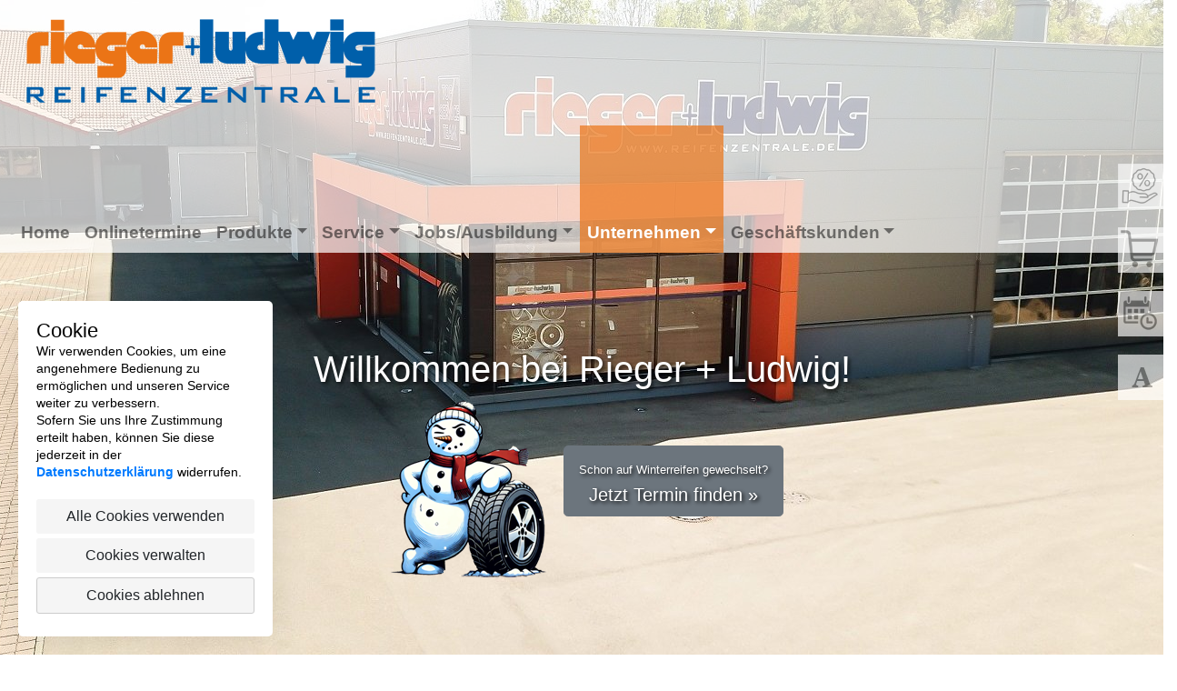

--- FILE ---
content_type: text/html; charset=utf-8
request_url: https://rieger-ludwig.de/unternehmen/agb
body_size: 14821
content:
<!DOCTYPE html>
<html lang="en-US">
<head>

<meta charset="utf-8">
<!-- 
	This website is powered by TYPO3 - inspiring people to share!
	TYPO3 is a free open source Content Management Framework initially created by Kasper Skaarhoj and licensed under GNU/GPL.
	TYPO3 is copyright 1998-2025 of Kasper Skaarhoj. Extensions are copyright of their respective owners.
	Information and contribution at https://typo3.org/
-->



<title>Rieger + Ludwig: AGB</title>
<meta http-equiv="x-ua-compatible" content="IE=edge" />
<meta name="generator" content="TYPO3 CMS" />
<meta name="author" content="J. Heuer" />
<meta name="description" content="Rieger+Ludwig Reifenzentrale GmbH" />
<meta name="viewport" content="width=device-width, initial-scale=1, maximum-scale=1, user-scalable=no" />
<meta name="twitter:card" content="summary" />


<link rel="stylesheet" type="text/css" href="/typo3temp/assets/css/d42b6e1bdf.css?1620199732" media="all">
<link rel="stylesheet" type="text/css" href="/typo3conf/ext/c3cookie/Resources/Public/Style/c3kie.css?1681742598" media="all">
<link rel="stylesheet" type="text/css" href="/fileadmin/css/rl-style.css?1621409851" media="all">
<link rel="stylesheet" type="text/css" href="/fileadmin/css/bootstrap.css?1594279211" media="all">



<script src="https://code.jquery.com/jquery-3.6.0.js" type="text/javascript"></script>
<script src="https://cdnjs.cloudflare.com/ajax/libs/popper.js/1.14.7/umd/popper.min.js" type="text/javascript"></script>
<script src="https://stackpath.bootstrapcdn.com/bootstrap/4.3.1/js/bootstrap.min.js" type="text/javascript"></script>
<script src="/fileadmin/javascript/rl-main.js?1606316754" type="text/javascript"></script>
<script src="/fileadmin/javascript/iframeResizer.min.js?1605799632" type="text/javascript"></script>


<link rel="canonical" href="/unternehmen/agb"/>
</head>
<body>
    <header>
        <div class="trailer" style="background: url(/fileadmin/_processed_/d/4/csm_DJI_0083_831eb33984.jpg) no-repeat fixed top; background-size: auto;">	<!-- 22.7.22: background-size: cover -->
            <nav class="navbar navbar-expand-lg navbar-light" data-spy="affix" data-offset-top="80" id="NavBar">
                <div class="container-navbar" id="contNavBar">
                    <a href="/" class="navbar-brand">
                        <img src="/fileadmin/images/rl-logo.png" width="412" height="128"  id="rllogo"  alt="" >
                        <img src="/fileadmin/images/rl-logo-klein.png" width="176" height="30"  id="rllogo_klein"  alt="" >
                    </a>
                    <button type="button" class="navbar-toggler" data-toggle="collapse" data-target="#navbarMenu_small">
                        <span class="navbar-toggler-icon"></span>
                    </button>


					<div class="collapse navbar-collapse" id="navbarMenu" style="">
                    	<ul class="navbar-nav"><li class="nav-item"><a href="/home" class="nav-link">Home</a></li><li class="nav-item"><a href="/onlinetermine" class="nav-link">Onlinetermine</a></li><li class="nav-item dropdown"><a href="/produkte" class="nav-link dropdown-toggle" data-toggle="dropdown">Produkte</a><ul class="dropdown-menu"><li class="dropdown-submenu"><a href="/produkte/pkw-suv" class="dropdown-item">PKW/SUV</a><ul class="dropdown-menu"><li><a href="/webshop" class="dropdown-item">Shop</a></li><li><a href="/produkte/pkw-suv/aktionen" class="dropdown-item">Aktionen</a></li><li><a href="/produkte/pkw-suv/sommerreifen" class="dropdown-item">Sommerreifen</a></li><li><a href="/produkte/pkw-suv/winterreifen" class="dropdown-item">Winterreifen</a></li><li><a href="/produkte/pkw-suv/ganzjahresreifen" class="dropdown-item">Ganzjahresreifen</a></li><li><a href="/produkte/pkw-suv/oldtimerreifen" class="dropdown-item">Oldtimerreifen</a></li><li><a href="/produkte/pkw-suv/offroadreifen" class="dropdown-item">Offroadreifen</a></li></ul></li><li class="dropdown-submenu"><a href="/produkte/motorrad-roller" class="dropdown-item">Motorrad/Roller</a><ul class="dropdown-menu"><li><a href="/produkte/motorrad-roller/shop" class="dropdown-item">Shop mit Bewertungssystem</a></li><li><a href="/produkte/motorrad-roller/aktionen" class="dropdown-item">Aktionen</a></li><li><a href="/produkte/motorrad-roller/einsatzempfehlung" class="dropdown-item">Einsatzempfehlung</a></li></ul></li><li class="dropdown-submenu"><a href="/produkte/nutzfahrzeuge" class="dropdown-item">Nutzfahrzeuge</a><ul class="dropdown-menu"><li><a href="/produkte/nutzfahrzeuge/aktionen" class="dropdown-item">Aktionen</a></li><li><a href="/produkte/nutzfahrzeuge/transporterreifen" class="dropdown-item">Transporterreifen</a></li><li><a href="/produkte/nutzfahrzeuge/llkw-lkw" class="dropdown-item">LLKW/LKW</a></li><li><a href="/produkte/nutzfahrzeuge/lkw-mit-plus-garantie" class="dropdown-item">LKW mit „plus Garantie“</a></li><li><a href="/produkte/nutzfahrzeuge/erdbewegungsmaschinen" class="dropdown-item">Erdbewegungsmaschinen</a></li><li><a href="/produkte/nutzfahrzeuge/ackerschlepper-traktoren" class="dropdown-item">Ackerschlepper/Traktoren</a></li><li><a href="/produkte/nutzfahrzeuge/industrie-staplerreifen" class="dropdown-item">Industrie/Staplerreifen</a></li><li><a href="/produkte/nutzfahrzeuge/runderneuerung" class="dropdown-item">Runderneuerung</a></li></ul></li><li class="dropdown-submenu"><a href="/produkte/felgen" class="dropdown-item">Felgen</a><ul class="dropdown-menu"><li><a href="/produkte/felgen/alufelgen" class="dropdown-item">Alufelgen Shop</a></li><li><a href="/produkte/felgen/stahlfelgen" class="dropdown-item">Stahlfelgen Shop</a></li><li><a href="https://top-service-team.jfnet.de/DE/complete/" target="_blank" class="dropdown-item">Team-Felgenkatalog</a></li></ul></li><li class="dropdown-submenu"><a href="/produkte/tuning" class="dropdown-item">Tuning</a><ul class="dropdown-menu"><li><a href="/produkte/tuning/team-felgenkatalog" class="dropdown-item">Team Felgenkatalog</a></li></ul></li><li class="dropdown-submenu"><a href="/produkte/zubehoer-rdks" class="dropdown-item">Zubehör/RDKS</a><ul class="dropdown-menu"><li><a href="/produkte/zubehoer-rdks/rdks-sensoren" class="dropdown-item">RDKS-Sensoren</a></li></ul></li><li><a href="/produkte/marken" class="dropdown-item">Marken</a></li></ul></li><li class="nav-item dropdown"><a href="/service" class="nav-link dropdown-toggle" data-toggle="dropdown">Service</a><ul class="dropdown-menu"><li class="dropdown-submenu"><a href="/service/kfz-service" class="dropdown-item">KFZ-Service</a><ul class="dropdown-menu"><li><a href="/service/kfz-service/angebote-aktionen" class="dropdown-item">Angebote/Aktionen</a></li><li><a href="/service/kfz-service/achsvermessung" class="dropdown-item">Achsvermessung</a></li><li><a href="/service/kfz-service/bremsenservice" class="dropdown-item">Bremsenservice</a></li><li><a href="/service/kfz-service/oelservice" class="dropdown-item">Ölservice</a></li><li><a href="/service/kfz-service/hu-au" class="dropdown-item">HU / AU</a></li><li><a href="/service/kfz-service/klimaanlagenservice" class="dropdown-item">Klimaanlagenservice</a></li><li><a href="/service/kfz-service/scheibenservice" class="dropdown-item">Scheibenservice</a></li><li><a href="/service/kfz-service/inspektionen-n-herstellervorgabe" class="dropdown-item">Inspektionen n. Herstellervorgabe</a></li><li><a href="/service/kfz-service/terminanfrage" class="dropdown-item">Terminanfrage</a></li></ul></li><li class="dropdown-submenu"><a href="/service/reifenservice-pkw-suv" class="dropdown-item">Reifenservice PKW/SUV</a><ul class="dropdown-menu"><li><a href="/service/reifenservice-pkw-suv/raedereinlagerung" class="dropdown-item">Rädereinlagerung</a></li><li><a href="/service/reifenservice-pkw-suv/reifenwechsel" class="dropdown-item">Reifenwechsel</a></li><li><a href="/service/reifenservice-pkw-suv/auswuchten" class="dropdown-item">Auswuchten</a></li><li><a href="/service/reifenservice-pkw-suv/reifenreparatur" class="dropdown-item">Reifenreparatur</a></li><li><a href="/service/reifenservice-pkw-suv/raederwaesche" class="dropdown-item">Räderwäsche</a></li><li><a href="/service/reifenservice-pkw-suv/rdks-diagnose" class="dropdown-item">RDKS-Diagnose</a></li><li><a href="/service/reifenservice-pkw-suv/altreifenentsorgung" class="dropdown-item">Altreifenentsorgung</a></li><li><a href="/service/reifenservice-pkw-suv/achsvermessung" class="dropdown-item">Achsvermessung</a></li><li><a href="/service/reifenservice-pkw-suv/vor-ort-service" class="dropdown-item">Vor-Ort-Service</a></li></ul></li><li class="dropdown-submenu"><a href="/service/reifenservice-motorrad" class="dropdown-item">Reifenservice Motorrad</a><ul class="dropdown-menu"><li><a href="/service/reifenservice-motorrad/raeder-ein-und-ausbau" class="dropdown-item">Rädermontage + Ein- und Ausbau</a></li><li><a href="/service/reifenservice-motorrad/reifenfreigaben" class="dropdown-item">Reifenfreigaben</a></li></ul></li><li class="dropdown-submenu"><a href="/service/reifenservice-nutzfahrzeuge" class="dropdown-item">Reifenservice Nutzfahrzeuge</a><ul class="dropdown-menu"><li><a href="/service/reifenservice-nutzfahrzeuge/mobil-service" class="dropdown-item">Mobil-Service</a></li><li><a href="/service/reifenservice-nutzfahrzeuge/24h-pannenservice" class="dropdown-item">24h Pannenservice</a></li><li><a href="/service/reifenservice-nutzfahrzeuge/nachschneiden-profilieren" class="dropdown-item">Nachschneiden/Profilieren</a></li><li><a href="/service/reifenservice-nutzfahrzeuge/radwechsel" class="dropdown-item">Radwechsel</a></li><li><a href="/service/reifenservice-nutzfahrzeuge/auswuchten" class="dropdown-item">Auswuchten</a></li><li><a href="/service/reifenservice-nutzfahrzeuge/reifenreparatur" class="dropdown-item">Reifenreparatur</a></li><li><a href="/service/reifenservice-nutzfahrzeuge/rdks-sensoren" class="dropdown-item">RDKS-Sensoren</a></li><li><a href="/service/reifenservice-nutzfahrzeuge/fuhrparkmanagement" class="dropdown-item">Fuhrparkmanagement</a></li><li><a href="/service/reifenservice-nutzfahrzeuge/beratung-aussendienst" class="dropdown-item">Beratung Außendienst</a></li><li><a href="/service/reifenservice-nutzfahrzeuge/karkassenmanagement" class="dropdown-item">Karkassenmanagement</a></li></ul></li></ul></li><li class="nav-item dropdown"><a href="/jobs-ausbildung" class="nav-link dropdown-toggle" data-toggle="dropdown">Jobs/Ausbildung</a><ul class="dropdown-menu"><li><a href="https://augsburgerjobs.de/arbeitgeber/rieger-ludwig-66?employment_type=3#jobs" target="_blank" class="dropdown-item">Ausbildung bei Rieger + Ludwig</a></li><li><a href="https://augsburgerjobs.de/arbeitgeber/rieger-ludwig-66" target="_blank" class="dropdown-item">Stellenangebote Raum Augsburg</a></li><li><a href="https://ingolstadtjobs.de/arbeitgeber/rieger-ludwig-66" target="_blank" class="dropdown-item">Stellenangebote Raum Ingolstadt</a></li></ul></li><li class="nav-item dropdown active"><a href="/unternehmen" class="nav-link dropdown-toggle" data-toggle="dropdown">Unternehmen</a><ul class="dropdown-menu"><li><a href="/unternehmen/filialfinder" class="dropdown-item">Filialfinder</a></li><li class="dropdown-submenu"><a href="/unternehmen/filialen" class="dropdown-item">Filialen</a><ul class="dropdown-menu"><li><a href="/unternehmen/filialen/aalen-carl-zeiss-str-5" class="dropdown-item">Aalen, Carl-Zeiss-Str. 5</a></li><li><a href="/unternehmen/filialen/aichach-schrobenhausener-str-46" class="dropdown-item">Aichach, Schrobenhausener Str. 46</a></li><li><a href="/unternehmen/filialen/augsburg-friedberger-strasse-47" class="dropdown-item">Augsburg, Friedberger Straße 47 1/5</a></li><li><a href="/unternehmen/filialen/augsburg-kobelweg-91" class="dropdown-item">Augsburg, Kobelweg 91</a></li><li><a href="/unternehmen/filialen/augsburg-ohmstr-4" class="dropdown-item">Augsburg, Ohmstr. 4</a></li><li><a href="/unternehmen/filialen/augsburg-neuburger-str-166" class="dropdown-item">Augsburg, Neuburger Str. 166</a></li><li><a href="/unternehmen/filialen/augsburg-staetzlinger-str-56" class="dropdown-item">Augsburg, Stätzlinger Str. 56</a></li><li><a href="/unternehmen/filialen/buchloe-justus-v-liebig-str-3" class="dropdown-item">Buchloe, Justus-v.-Liebig-Str. 3</a></li><li><a href="/unternehmen/filialen/dillingen-grosse-allee-2" class="dropdown-item">Dillingen, Große Allee 2</a></li><li><a href="/unternehmen/filialen/dornstadt-otto-lilienthal-str-4" class="dropdown-item">Dornstadt, Otto-Lilienthal-Str. 4</a></li><li><a href="/unternehmen/filialen/gersthofen-dieselstr-12" class="dropdown-item">Gersthofen, Dieselstr. 12</a></li><li><a href="/unternehmen/filialen/koenigsbrunn-keltenstr-7" class="dropdown-item">Königsbrunn, Keltenstr. 7</a></li><li><a href="/unternehmen/filialen/ingolstadt-ettinger-str-40" class="dropdown-item">Ingolstadt, Ettinger Str. 40</a></li><li><a href="/unternehmen/filialen/ingolstadt-manchinger-str-130" class="dropdown-item">Ingolstadt, Manchinger Str. 130</a></li><li><a href="/unternehmen/filialen/landsberg-justus-v-liebig-str-8" class="dropdown-item">Landsberg, Justus-v.-Liebig-Str. 8</a></li><li><a href="/unternehmen/filialen/meitingen-oskar-v-miller-str-3" class="dropdown-item">Meitingen, Oskar-v.-Miller-Str. 3</a></li><li><a href="/unternehmen/filialen/mering-alpspitzstr-6" class="dropdown-item">Mering, Alpspitzstr. 6</a></li><li><a href="/unternehmen/filialen/neuburg-noerdliche-gruenauer-str-9" class="dropdown-item">Neuburg, Nördliche Grünauer Str. 9</a></li><li><a href="/unternehmen/filialen/neuburg-st-andreas-str-37" class="dropdown-item">Neuburg, St.-Andreas-Str. 37</a></li><li><a href="/unternehmen/filialen/augsburg-friedberger-strasse-47/rain-al-neuburger-str-24" class="dropdown-item">Rain a.L., Neuburger Str. 24</a></li><li><a href="/unternehmen/filialen/schwabmuenchen-siemensstr-7" class="dropdown-item">Schwabmünchen, Siemensstr. 7</a></li><li><a href="/unternehmen/filialen/wertingen-am-muehlanger-2" class="dropdown-item">Wertingen, Am Mühlanger 2</a></li></ul></li><li><a href="/jobs-ausbildung" class="dropdown-item">Jobs/Ausbildung</a></li><li><a href="/unternehmen/kontakt" class="dropdown-item">Kontakt</a></li><li><a href="/unternehmen/datenschutz" class="dropdown-item">Datenschutz</a></li><li><a href="/unternehmen/impressum" class="dropdown-item">Impressum</a></li><li class="active"><a href="/unternehmen/agb" class="dropdown-item">AGB</a></li><li><a href="/unternehmen/website-bewerten" class="dropdown-item">Website bewerten</a></li></ul></li><li class="nav-item dropdown"><a href="/geschaeftskunden" class="nav-link dropdown-toggle" data-toggle="dropdown">Geschäftskunden</a><ul class="dropdown-menu"><li><a href="https://shop.rieger-ludwig.de/osc/catalog" class="dropdown-item">Händlerwebshop</a></li><li><a href="/geschaeftskunden/vor-ort-service" class="dropdown-item">Vor-Ort-Service</a></li><li><a href="/geschaeftskunden/24h-lkw-pannenservice" class="dropdown-item">24h LKW-Pannenservice</a></li><li><a href="/geschaeftskunden/fuhrparkmanagement" class="dropdown-item">Fuhrparkmanagement</a></li><li><a href="/geschaeftskunden/aussendienstberatung" class="dropdown-item">Außendienstberatung</a></li><li><a href="/geschaeftskunden/flotten-leasing" class="dropdown-item">Flotten/Leasing</a></li><li><a href="https://www.unserebroschuere.de/rieger-ludwig/MailView/" target="_blank" class="dropdown-item">Imagebroschüre</a></li></ul></li></ul>                    	
                    </div>
					<div class="collapse navbar-collapse" id="navbarMenu_small" style="">
                    	<ul class="navbar-nav"><li class="nav-item"><a href="/home" class="nav-link">Home</a></li><li class="nav-item"><a href="/onlinetermine" class="nav-link">Onlinetermine</a></li><li class="nav-item dropdown"><a href="/produkte" class="nav-link dropdown-toggle" data-toggle="dropdown">Produkte</a><ul class="dropdown-menu"><li><a href="/produkte/pkw-suv" class="dropdown-item">PKW/SUV</a></li><li><a href="/produkte/motorrad-roller" class="dropdown-item">Motorrad/Roller</a></li><li><a href="/produkte/nutzfahrzeuge" class="dropdown-item">Nutzfahrzeuge</a></li><li><a href="/produkte/felgen" class="dropdown-item">Felgen</a></li><li><a href="/produkte/tuning" class="dropdown-item">Tuning</a></li><li><a href="/produkte/zubehoer-rdks" class="dropdown-item">Zubehör/RDKS</a></li><li><a href="/produkte/marken" class="dropdown-item">Marken</a></li></ul></li><li class="nav-item dropdown"><a href="/service" class="nav-link dropdown-toggle" data-toggle="dropdown">Service</a><ul class="dropdown-menu"><li><a href="/service/kfz-service" class="dropdown-item">KFZ-Service</a></li><li><a href="/service/reifenservice-pkw-suv" class="dropdown-item">Reifenservice PKW/SUV</a></li><li><a href="/service/reifenservice-motorrad" class="dropdown-item">Reifenservice Motorrad</a></li><li><a href="/service/reifenservice-nutzfahrzeuge" class="dropdown-item">Reifenservice Nutzfahrzeuge</a></li></ul></li><li class="nav-item dropdown"><a href="/jobs-ausbildung" class="nav-link dropdown-toggle" data-toggle="dropdown">Jobs/Ausbildung</a><ul class="dropdown-menu"><li><a href="https://augsburgerjobs.de/arbeitgeber/rieger-ludwig-66?employment_type=3#jobs" target="_blank" class="dropdown-item">Ausbildung bei Rieger + Ludwig</a></li><li><a href="https://augsburgerjobs.de/arbeitgeber/rieger-ludwig-66" target="_blank" class="dropdown-item">Stellenangebote Raum Augsburg</a></li><li><a href="https://ingolstadtjobs.de/arbeitgeber/rieger-ludwig-66" target="_blank" class="dropdown-item">Stellenangebote Raum Ingolstadt</a></li></ul></li><li class="nav-item dropdown active"><a href="/unternehmen" class="nav-link dropdown-toggle" data-toggle="dropdown">Unternehmen</a><ul class="dropdown-menu"><li><a href="/unternehmen/filialfinder" class="dropdown-item">Filialfinder</a></li><li><a href="/unternehmen/filialen" class="dropdown-item">Filialen</a></li><li><a href="/jobs-ausbildung" class="dropdown-item">Jobs/Ausbildung</a></li><li><a href="/unternehmen/kontakt" class="dropdown-item">Kontakt</a></li><li><a href="/unternehmen/datenschutz" class="dropdown-item">Datenschutz</a></li><li><a href="/unternehmen/impressum" class="dropdown-item">Impressum</a></li><li><a href="/unternehmen/agb" class="dropdown-item">AGB</a></li><li><a href="/unternehmen/website-bewerten" class="dropdown-item">Website bewerten</a></li></ul></li><li class="nav-item dropdown"><a href="/geschaeftskunden" class="nav-link dropdown-toggle" data-toggle="dropdown">Geschäftskunden</a><ul class="dropdown-menu"><li><a href="https://shop.rieger-ludwig.de/osc/catalog" class="dropdown-item">Händlerwebshop</a></li><li><a href="/geschaeftskunden/vor-ort-service" class="dropdown-item">Vor-Ort-Service</a></li><li><a href="/geschaeftskunden/24h-lkw-pannenservice" class="dropdown-item">24h LKW-Pannenservice</a></li><li><a href="/geschaeftskunden/fuhrparkmanagement" class="dropdown-item">Fuhrparkmanagement</a></li><li><a href="/geschaeftskunden/aussendienstberatung" class="dropdown-item">Außendienstberatung</a></li><li><a href="/geschaeftskunden/flotten-leasing" class="dropdown-item">Flotten/Leasing</a></li><li><a href="https://www.unserebroschuere.de/rieger-ludwig/MailView/" target="_blank" class="dropdown-item">Imagebroschüre</a></li></ul></li></ul>                    	
                    </div>
                    
                    
                </div>
            </nav>
			
            <!-- Main jumbotron for a primary marketing message or call to action -->

	        

                <center>
                    <div class="jumbotron">
                        <h1>Willkommen bei Rieger + Ludwig!</h1>
                        <table>
                            <tr>
                                <td>
                                    <img src="/fileadmin/images/schneemann2.png" />
                                    <!--<img src="/fileadmin/images/sonne2.png" />-->
                                    <!--<img src="/fileadmin/images/hase.png" />-->
                                </td>
                                <td>
                                    <p class="text-center">                                        
                                        <a class="btn btn-secondary btn-lg" href="/onlinetermine" role="button">
                                            <font size="2">Schon auf Winterreifen gewechselt?</font><br />
                                            Jetzt Termin finden &raquo;
                                        </a>
                                    </p>
                                </td>
                            </tr>
                        </table>
                    </div>
                </center>

	        

            <div class="infobar">
                 <div class="container">
                    <div class="pull-right search">
                        <form class="form-inline">
                            <div class="input-group">
                                <input type="text" name="search" class="form-control" placeholder="Ihr Suchtext" />
                                <span class="input-group-btn">
                                    <button type="submit" class="btn btn-secondary">
                                        <i class="glyphicon glyphicon-search"></i>
                                        Suchen
                                    </button>
                                </span>
                            </div>
                            <div class="clearfix"></div>
                        </form>
                    </div>
                    <div class="youarehere">
                        Sie sind hier:
                    </div>

			      <ul class="breadcrumb"><li><a href="/home">Home</a></li><li><a href="/unternehmen">Unternehmen</a></li><li class="active">AGB</li></ul>
                </div>
             </div>

        </div>

        <div id="sidenav" class="sidenav">
            <a href="/unternehmen/kontakt" id="btn-side-angebot">
                <img src="/fileadmin/images/icon-side-angebot.png" />
                <span>Individuelles Angebot</span>
            </a>
            <a href="/webshop" id="btn-side-webshop">
                <img src="/fileadmin/images/icon-side-webshop.png" />
                <span>Webshop</span>
            </a>
            <a href="/onlinetermine" id="btn-side-termin">
                <img src="/fileadmin/images/icon-side-termin.png" />
                <span>Termin buchen</span>
            </a>
            <a href="/produkte/pkw-suv/aktionen" id="btn-side-aktionen">
                <img src="/fileadmin/images/icon-side-aktion.png" />
                <span>Aktionen</span>
            </a>
        </div>
    </header>


    <main>
        <br />
		<div class="row">
			<div class="col-lg-2"></div>
			<div class="col-lg-8" style="background-image: url(); background-size: cover;">
				
<div id="c228" class="frame frame-default frame-type-header frame-layout-0"><header><h2 class="">
				Allgemeine Geschäftsbedingungen der Reifenzentrale Rieger + Ludwig GmbH
			</h2></header></div>


<div id="c233" class="frame frame-default frame-type-textpic frame-layout-0"><div class="ce-textpic ce-center ce-above"></div></div>


<div id="c229" class="frame frame-default frame-type-text frame-layout-0"><h2><strong><span style="font-size:16px"><span style="font-family:Calibri,sans-serif"><span style="font-family:&quot;Segoe UI&quot;,sans-serif">A. Allgemeine Bestimmungen</span></span></span></strong></h2><p><span style="font-size:11pt"><span style="font-family:Calibri,sans-serif"><strong><span style="font-size:10.0pt"><span style="font-family:&quot;Segoe UI&quot;,sans-serif">1. Geltung der Allgemeinen Geschäftsbedingungen</span></span></strong></span></span></p><p><span style="font-size:11pt"><span style="font-family:Calibri,sans-serif"><span style="font-size:8.5pt"><span style="font-family:&quot;Segoe UI&quot;,sans-serif">Wir arbeiten ausschließlich auf Grund unserer Allgemeinen Geschäftsbedingungen. Abweichende Geschäftsbedingungen unserer Lieferanten und Abnehmer sind für uns auch dann unverbindlich, wenn wir ihnen nicht ausdrücklich widersprechen.<br /><br /> Es gilt ausschließlich das Recht der Bundesrepublik Deutschland unter Ausschluss des UN-Kaufrechts.</span></span></span></span></p><p>&nbsp;</p><p><span style="font-size:11pt"><span style="font-family:Calibri,sans-serif"><strong><span style="font-size:10.0pt"><span style="font-family:&quot;Segoe UI&quot;,sans-serif">2. Lieferung</span></span></strong></span></span></p><p><span style="font-size:11pt"><span style="font-family:Calibri,sans-serif"><span style="font-size:8.5pt"><span style="font-family:&quot;Segoe UI&quot;,sans-serif">Lieferfristen sollen schriftlich vereinbart werden. Halten wir verbindlich vereinbarte Lieferfristen nicht ein und haben wir dies zu vertreten, haften wir auf Ersatz eines vom Kunden nachgewiesenen Schadens, dies gilt nicht, wenn die Verzögerung auf höhere Gewalt zurückzuführen ist.<br /><br /> Wird Ware auf Verlangen eines Kunden versandt, der Unternehmer ist, so geht die Gefahr auf ihn über, sobald wir die Ware dem mit der Ausführung der Versendung Beauftragten übergeben haben.</span></span></span></span></p><p>&nbsp;</p><p><span style="font-size:11pt"><span style="font-family:Calibri,sans-serif"><strong><span style="font-size:10.0pt"><span style="font-family:&quot;Segoe UI&quot;,sans-serif">3. Preise</span></span></strong></span></span></p><p><span style="font-size:11pt"><span style="font-family:Calibri,sans-serif"><span style="font-size:8.5pt"><span style="font-family:&quot;Segoe UI&quot;,sans-serif">Bei Geschäften mit Verbrauchern gelten die Preise des Tages des Vertragsschlusses. Liegt zwischen Vertragsschluss und vereinbartem Liefertermin ein Zeitraum von mehr als 4 Monaten, sind wir berechtigt, Preiserhöhungen weiterzugeben, vor allem solche, die sich aus der Erhöhung unserer Einkaufspreise oder Lohnkostenerhöhungen ergeben. Übersteigt die Preiserhöhung 10% des ursprünglich vereinbarten Preises, ist unser Kunde zum Rücktritt vom Vertrag berechtigt.<br /><br /> Bei Geschäften mit Unternehmern sind wir bei wesentlichen Kostenänderungen bis zum Tag der Lieferung berechtigt, über eine Preiserhöhung zu verhandeln, insbesondere wenn es sich um Material- und Lohnkostenerhöhungen handelt. Das Recht auf Preiserhöhung besteht nicht, wenn Lieferverzögerungen nachweislich allein in unserem Verantwortungsbereich liegen.</span></span></span></span></p><p>&nbsp;</p><p><span style="font-size:11pt"><span style="font-family:Calibri,sans-serif"><strong><span style="font-size:10.0pt"><span style="font-family:&quot;Segoe UI&quot;,sans-serif">4. Zahlung</span></span></strong></span></span></p><p><span style="font-size:11pt"><span style="font-family:Calibri,sans-serif"><span style="font-size:8.5pt"><span style="font-family:&quot;Segoe UI&quot;,sans-serif">Unsere Forderungen sind sofort bei Zugang unserer Rechnung beim Kunden ohne Abzug fällig.<br /><br /> Wir sind nicht verpflichtet, Schecks oder Wechsel entgegen zu nehmen, nehmen wir sie herein, geschieht das nur erfüllungshalber.<br /><br /> Wir sind berechtigt, bei Zahlungsverzug Zinsen in Höhe von 5% bei Geschäften mit Verbrauchern, in Höhe von 8% bei Geschäften mit Unternehmern, über dem jeweils geltenden Basiszinssatz zu verlangen. Das Geltendmachen eines höheren Verzugsschadens ist nicht ausgeschlossen. Unseren Kunden bleibt ausdrücklich der Nachweis vorbehalten, ein Schaden sei nicht entstanden oder wesentlich niedriger, als von uns geltend gemacht.<br /><br /> Wir können Mahnkosten je Mahnung mit 5,00 EURO ansetzen.<br /><br /> Die Aufrechnung ist ausgeschlossen, es sei denn, dass die Aufrechnungsforderung unbestritten oder rechtskräftig festgestellt ist. Ein Zurückbehaltungsrecht steht dem Kunden nur zu, soweit es auf demselben Vertragsverhältnis beruht.<br /><br /> Ist Bankeinzugsverfahren und/oder Lastschriftermächtigung vereinbart, verzichtet unser Kunde hiermit uns und seinen Banken gegenüber auf die Dauer unserer Geschäftsverbindung und während der Geltung unserer Vereinbarung zum Bankeinzugsverfahren auf sein ihm gegenüber seinen Banken zustehendes Recht, Belastungen zu widerrufen. Diesen Verzicht wird unser Kunde seinen Banken mitteilen und uns hierüber auf Verlangen informieren.</span></span></span></span></p><p>&nbsp;</p><p><span style="font-size:11pt"><span style="font-family:Calibri,sans-serif"><strong><span style="font-size:10.0pt"><span style="font-family:&quot;Segoe UI&quot;,sans-serif">5. Eigentumsvorbehalt</span></span></strong></span></span></p><p><span style="font-size:11pt"><span style="font-family:Calibri,sans-serif"><span style="font-size:8.5pt"><span style="font-family:&quot;Segoe UI&quot;,sans-serif">Wir behalten uns das Eigentum an der von uns gelieferten Ware bis zur vollständigen Bezahlung vor. Bei Geschäften mit Unternehmern gilt dieser Eigentumsvorbehalt auch, bis sämtliche, auch künftige und bedingte Forderungen aus der Geschäftsverbindung mit uns erfüllt sind. Für Geschäfte mit Unternehmern gelten folgende weitere Bestimmungen:<br /><br /> Unser Kunde ist zur weiteren Veräußerung der Vorbehaltsware im geordneten Geschäftsgang berechtigt, jedoch nicht zur Sicherungsübereignung oder Verpfändung. Die aus der Veräußerung der Vorbehaltsware gegenüber seinem Geschäftspartner entstehenden Forderungen tritt unser Kunde uns bereits jetzt mit ab, im Weiterverarbeitungsfall einschließlich des Veredelungsanteils.<br /><br /> Wir werden die Abtretung nicht offen legen, es sei denn, unser Kunde ist mit einer fälligen Forderung mindestens 2 Wochen in Verzug oder er hat eine uns erteilte Einziehungsermächtigung widerrufen. In diesen Fällen verpflichtet sich der Kunde, seinen Geschäftspartnern die uns erteilte Abtretung von sich aus anzuzeigen und uns unverzüglich seine vollständige Debitorenliste vorzulegen. Zur Feststellung der Namen und Anschriften der Geschäftspartner unseres Kunden haben wir in diesem Fall das Recht auf Einsichtnahme in seine Bücher.<br /><br /> Übersteigt der Wert sämtlicher für uns bestehender Sicherheiten unsere Forderungen aus unseren Rechnungen nachhaltig um mehr als 10%, so werden wir auf Verlangen unseres Kunden Sicherheiten nach unserer Wahl freigeben.<br /><br /> Erfüllt unser Kunde die vereinbarten Zahlungsbedingungen trotz Mahnung nicht, sind wir berechtigt, die von uns gelieferte Ware, montiert oder unmontiert, jederzeit wieder in Besitz zu nehmen. Unser Kunde räumt uns ausdrücklich das Recht ein, unsere Vorbehaltsware an jedem Ort zu übernehmen, wir sind auch zur Demontage berechtigt. Der jeweilige Besitzer der Ware ist vom Kunden unwiderruflich ermächtigt, die Ware an uns herauszugeben.<br /><br /> Unser Kunde ist nur solange zum Besitz der unter Eigentumsvorbehalt verkauften Ware berechtigt, bis wir von unserem vorbehaltenen Eigentum Gebrauch machen und dadurch vom Vertrag zurücktreten. Bei Zurücknahme von Vorbehaltsware erteilen wir Gutschrift in Höhe des Tageswertes.</span></span></span></span></p><p>&nbsp;</p><p><span style="font-size:11pt"><span style="font-family:Calibri,sans-serif"><strong><span style="font-size:10.0pt"><span style="font-family:&quot;Segoe UI&quot;,sans-serif">6. Sachmängelhaftung</span></span></strong></span></span></p><p><span style="font-size:11pt"><span style="font-family:Calibri,sans-serif"><span style="font-size:8.5pt"><span style="font-family:&quot;Segoe UI&quot;,sans-serif">Im Rahmen der folgenden Bedingungen haften wir für Sachmängel:<br /><br /> - auf die Dauer von 2 Jahren für neue Ware (Pkw-Reifen und Lkw-Reifen)<br /> - auf die Dauer eines Jahres für runderneuerte Pkw-Reifen und runderneuerte Lkw-Reifen<br /> - auf die Dauer eines Jahres für gebrauchte Ware.<br /><br /> Die Sachmängelhaftungsfristen berechnen sich jeweils ab Ablieferung (Eingang beim Kunden) der Ware an unseren Kunden.<br /><br /> Die vorstehende Verkürzung der Verjährungsfrist gilt nicht für eine Haftung für grob fahrlässig oder vorsätzlich verursachte Schäden und nicht für Schäden aus der Verletzung des Lebens, des Körpers oder der Gesundheit, die auf einer fahrlässigen Pflichtverletzung des Verkäufers beruhen. Einer Pflichtverletzung des Verkäufers steht die eines gesetzlichen Vertreters oder Erfüllungsgehilfen gleich.<br /><br /> Ein Reifen, für den Sachmängelhaftung beansprucht wird, soll uns zusammen mit dem vollständig ausgefüllten Reklamationsformular übersandt werden, um uns die Überprüfung der Beanstandung des Kunden zu ermöglichen.<br /><br /> Bei Ablehnung des Sachmängelhaftungsanspruchs werden wir den beanstandeten Reifen auf unsere Kosten an den Kunden zurücksenden, wenn er das innerhalb von 14 Tagen nach Zugang der Ablehnung verlangt.<br /><br /> Mängel sollen nach Möglichkeit kurzfristig gerügt werden.<br /><br /> Bei Geschäften mit Unternehmern müssen offenkundige Mängel innerhalb von 8 Tagen nach Ablieferung (Eingang beim Kunden) schriftlich gerügt werden, nicht offenkundige Mängel innerhalb von 8 Tagen nach Feststellung des Mangels. Bei Nichteinhaltung dieser Rügefristen gilt die von uns gelieferte Ware als genehmigt. Sachmängelhaftungsansprüche sind in diesem Fall ausgeschlossen, es sei denn, es handelt sich um Schadenersatzansprüche nach § 437 Ziffer 3 BGB, sofern uns Vorsatz oder grobe Fahrlässigkeit trifft.<br /><br /> Der Sachmängelhaftungsanspruch ist bei Geschäften mit Verbrauchern nach Wahl des Kunden auf Mangelbeseitigung oder Ersatzlieferung beschränkt. Bei Geschäften mit Unternehmern haben wir das Recht, zwischen Mangelbeseitigung oder Ersatzlieferung zu wählen.<br /><br /> Sollten zwei Versuche der Mangelbeseitigung oder Ersatzlieferung fehlschlagen, hat unser Kunde das Recht, nach seiner Wahl Herabsetzung der Vergütung (Minderung) oder Rückgängigmachen des Vertrages (Rücktritt) zu erklären.<br /><br /> Bei Geschäften mit Unternehmern sind wir berechtigt, bei Ersatzlieferungen eine entsprechend dem Abnutzungsgrad des reklamierten Reifens geringere Gutschrift zu erteilen oder geringere Zahlung zu leisten. Unser Kunde hat die Wahl zwischen Gutschrift und Zahlung. Sachmängelhaftungsansprüche gegen uns sind ausgeschlossen, wenn Mängel, Beeinträchtigungen oder Schäden ursächlich darauf zurückzuführen sind, dass</span></span></span></span></p><ol><li>­­<span style="font-size:11pt"><span style="font-family:Calibri,sans-serif"><span style="font-size:8.5pt"><span style="font-family:&quot;Segoe UI&quot;,sans-serif">die von uns gelieferte Ware von anderen repariert oder in sonstiger Weise bearbeitet wurde,</span></span></span></span></li><li><span style="font-size:11pt"><span style="font-family:Calibri,sans-serif"><span style="font-size:8.5pt"><span style="font-family:&quot;Segoe UI&quot;,sans-serif">die Fabriknummer, das Fabrikationszeichen oder sonst auf der Ware dauerhaft angebrachte Zeichen nicht mehr vorhanden oder verändert, insbesondere unkenntlich gemacht worden sind,</span></span></span></span></li><li><span style="font-size:11pt"><span style="font-family:Calibri,sans-serif"><span style="font-size:8.5pt"><span style="font-family:&quot;Segoe UI&quot;,sans-serif">bei Reifen der vorgeschriebene Luftdruck nachweislich nicht eingehalten wurde,</span></span></span></span></li><li><span style="font-size:11pt"><span style="font-family:Calibri,sans-serif"><span style="font-size:8.5pt"><span style="font-family:&quot;Segoe UI&quot;,sans-serif">Reifen einer vorschriftswidrigen Beanspruchung ausgesetzt waren, insbesondere durch Überschreiten der für die Reifengröße und Reifenart zulässigen Belastung und der zugeordneten Fahrgeschwindigkeit,</span></span></span></span></li><li><span style="font-size:11pt"><span style="font-family:Calibri,sans-serif"><span style="font-size:8.5pt"><span style="font-family:&quot;Segoe UI&quot;,sans-serif">Reifen nach Montage durch unrichtige Radstellung schadhaft wurden oder durch andere Störungen im Radlauf (z.B. dynamische Unwucht) in ihrer Leistung beeinträchtigt wurden,</span></span></span></span></li><li><span style="font-size:11pt"><span style="font-family:Calibri,sans-serif"><span style="font-size:8.5pt"><span style="font-family:&quot;Segoe UI&quot;,sans-serif">Reifen auf einer ihnen nicht zugeordneten, nicht lehrenhaltigen, rostigen oder sonst mangelhaften Felge montiert werden,</span></span></span></span></li><li><span style="font-size:11pt"><span style="font-family:Calibri,sans-serif"><span style="font-size:8.5pt"><span style="font-family:&quot;Segoe UI&quot;,sans-serif">Reifen durch äußere Einwirkung oder mechanische Verletzung schadhaft geworden oder Erhitzung ausgesetzt worden sind,</span></span></span></span></li><li><span style="font-size:11pt"><span style="font-family:Calibri,sans-serif"><span style="font-size:8.5pt"><span style="font-family:&quot;Segoe UI&quot;,sans-serif">bei einem Radwechsel die Radmuttern oder Schrauben nicht nach 50 km Fahrstrecke nachgezogen wurden, vorausgesetzt, wir haben unseren Kunden bei Lieferung auf diese Notwendigkeit hingewiesen,</span></span></span></span></li><li><span style="font-size:11pt"><span style="font-family:Calibri,sans-serif"><span style="font-size:8.5pt"><span style="font-family:&quot;Segoe UI&quot;,sans-serif">Reifen vor der Montage vom Kunden oder von ihm beauftragten Dritten im Freien gelagert wurden,</span></span></span></span></li><li><span style="font-size:11pt"><span style="font-family:Calibri,sans-serif"><span style="font-size:8.5pt"><span style="font-family:&quot;Segoe UI&quot;,sans-serif">natürlicher Verschleiß oder Beschädigungen der Ware vorliegen, die auf unsachgemäße Behandlung oder Unfall zurückzuführen sind,</span></span></span></span></li><li><span style="font-size:11pt"><span style="font-family:Calibri,sans-serif"><span style="font-size:8.5pt"><span style="font-family:&quot;Segoe UI&quot;,sans-serif">Reifen bei Tube-Type-Ausführungen mit gebrauchten Schläuchen/ Wulstbändern, bei Tubeless-Ausführungen ohne Ventilauswechslung (Pkw-Reifen) oder ohne neuen Dichtungsring (Lkw/Schulterreifen) durch den Kunden oder Dritte montiert wurden.</span></span></span></span></li></ol><p><br /><span style="font-size:8.5pt"><span style="font-family:&quot;Segoe UI&quot;,sans-serif">Bei berechtigter Sachmängelrüge tragen wir sämtliche im Zusammenhang mit der Gewährleistungsabwicklung entstehenden Aufwendungen.<br /><br /> Streitigkeiten über Sachmängelhaftungsansprüche und Reklamationsabwicklungen sollen durch die unabhängige Schiedsstelle des Bundesverbandes Reifenhandel und Vulkaniseurhandwerk e.V., Bonn, beigelegt werden, wenn unser Kunde oder wenn wir im Einvernehmen mit dem Kunden diese unverzüglich nach Kenntnis des Streitfalls schriftlich anrufen. Durch die Anrufung der Schiedsstelle wird der Rechtsweg nicht ausgeschlossen. Auf die Dauer des Schiedsverfahrens ist die Verjährung etwaiger Ansprüche gehemmt. Die Schiedsstelle wird nicht tätig, wenn bereits der Rechtsweg beschritten ist, sie stellt ihre Tätigkeit ein, wenn dies während des Schiedsverfahrens geschieht. Das Verfahren der Schiedsstelle richtet sich nach deren Geschäftsordnung, die den Parteien auf Verlangen von der Schiedsstelle ausgehändigt wird. Das Schiedsverfahren ist für beide Parteien kostenlos.</span></span></p><p>&nbsp;</p><p><span style="font-size:11pt"><span style="font-family:Calibri,sans-serif"><strong><span style="font-size:10.0pt"><span style="font-family:&quot;Segoe UI&quot;,sans-serif">7. Haftung</span></span></strong></span></span></p><p><span style="font-size:11pt"><span style="font-family:Calibri,sans-serif"><span style="font-size:8.5pt"><span style="font-family:&quot;Segoe UI&quot;,sans-serif">Wir haften auf Schadenersatz, wenn uns oder unsere Erfüllungsgehilfen Vorsatz oder grobe Fahrlässigkeit trifft. Ferner haften wir, wenn Eigenschaften zugesichert oder Garantien gegeben wurden oder wenn der Schaden durch unseren Verzug oder durch von uns zu vertretendes Unmöglichwerden der Leistung entstanden ist.<br /><br /> Wir haften außerdem bei Verletzung grundlegend vertragswesentlicher Pflichten.<br /><br /> Die Haftung ist in den vorgenannten Fällen begrenzt auf den bei Vertragsabschluss vorhersehbaren typischen Schaden. Dies gilt nicht, soweit es sich um Geschäfte mit Verbrauchern handelt.<br /><br /> Im übrigen sind Schadenersatzansprüche gegen uns ausgeschlossen.<br /><br /> Haftungsbegrenzung oder Haftungsausschluss gelten nicht bei körperlichen Schäden.<br /><br /> Haftungsbegrenzung und ausschluss gelten ferner nicht, falls und soweit wir nach den Bestimmungen des Produkthaftungsgesetzes haften.</span></span></span></span></p><p>&nbsp;</p><p><span style="font-size:11pt"><span style="font-family:Calibri,sans-serif"><strong><span style="font-size:10.0pt"><span style="font-family:&quot;Segoe UI&quot;,sans-serif">8. Allgemeine Regelungen</span></span></strong></span></span></p><p><span style="font-size:11pt"><span style="font-family:Calibri,sans-serif"><span style="font-size:8.5pt"><span style="font-family:&quot;Segoe UI&quot;,sans-serif">Bei Geschäften mit Unternehmern ist Erfüllungsort und ausschließlicher Gerichtsstand unser Firmensitz.<br /><br /> Telefonische oder mündliche Absprachen sollen unverzüglich schriftlich bestätigt werden.<br /><br /> Sollten einzelne Bestimmungen dieser Allgemeinen Geschäftsbedingungen unwirksam sein oder werden, berührt das die Rechtswirksamkeit der übrigen Bestimmungen nicht.</span></span></span></span></p><p>&nbsp;</p><p><span style="font-size:11pt"><span style="font-family:Calibri,sans-serif"><strong><span style="font-size:10.0pt"><span style="font-family:&quot;Segoe UI&quot;,sans-serif">9. Onlinehandel mit gewerblichen Kunden</span></span></strong></span></span></p><p><span style="font-size:11pt"><span style="font-family:Calibri,sans-serif"><span style="font-size:8.5pt"><span style="font-family:&quot;Segoe UI&quot;,sans-serif">Folgende Ergänzungen der AGB gelten für die Nutzung unseres Online-Shops:</span></span></span></span></p><ol><li><span style="font-size:11pt"><span style="font-family:Calibri,sans-serif"><span style="font-size:8.5pt"><span style="font-family:&quot;Segoe UI&quot;,sans-serif">Mit der Anmeldung in unserem Online-Shop erhalten Sie in unregelmäßigen Abständen unsere Preislisten bzw. Angebote per E-Mail.</span></span></span></span></li><li><span style="font-size:11pt"><span style="font-family:Calibri,sans-serif"><span style="font-size:8.5pt"><span style="font-family:&quot;Segoe UI&quot;,sans-serif">Die Rückgabe verkaufter Ware ist grundsätzlich ausgeschlossen. Sofern wir ausnahmsweise Waren zurücknehmen, wird der am Tage der Rücknahme für den Käufer gültige Nettoeinstandspreis abzüglich eines Wertes von 20% des Nettoeinstandspreises erstattet. Dies gilt nicht im Falle der Ausübung des Eigentumsvorbehaltes.</span></span></span></span></li><li><span style="font-size:11pt"><span style="font-family:Calibri,sans-serif"><span style="font-size:8.5pt"><span style="font-family:&quot;Segoe UI&quot;,sans-serif">Die Frachtberechnung erfolgt laut gesonderter Frachttabelle.</span></span></span></span></li><li><span style="font-size:11pt"><span style="font-family:Calibri,sans-serif"><span style="font-size:8.5pt"><span style="font-family:&quot;Segoe UI&quot;,sans-serif">Bestellungen in unserem Onlineshop sind nur möglich, wenn eine Bankeinzugsermächtigung zum Einzug von Forderungen mittels Lastschrift vorliegt.</span></span></span></span></li><li><span style="font-size:11pt"><span style="font-family:Calibri,sans-serif"><span style="font-size:8.5pt"><span style="font-family:&quot;Segoe UI&quot;,sans-serif">Die Preise im Shop stellen ein freibleibendes Angebot dar.</span></span></span></span></li></ol><p>&nbsp;</p><p><span style="font-size:11pt"><span style="font-family:Calibri,sans-serif"><strong><span style="font-size:10.0pt"><span style="font-family:&quot;Segoe UI&quot;,sans-serif">10. Verbraucherinformation</span></span></strong></span></span></p><p><span style="font-size:8.5pt"><span style="font-family:&quot;Segoe UI&quot;,sans-serif">Verbraucherinformation gemäß Verbraucherstreitbeilegungsgesetz:<br /> Wir werden nicht an einem Streitbeilegungsverfahren im Sinne des Verbraucherstreitbeilegungsgesetzes vor einer Verbraucherschlichtungsstelle teilnehmen und sind hierzu auch nicht verpflichtet.</span></span><br /> &nbsp;</p><p>&nbsp;</p></div>


<div id="c230" class="frame frame-default frame-type-text frame-layout-0"><table class="contenttable"><tbody><tr><td style="vertical-align:top; width:50%px"><p><strong><span style="font-size:16px"><span style="font-family:Calibri,sans-serif"><span style="font-family:&quot;Segoe UI&quot;,sans-serif">B. Besondere Bestimmungen für Fahrzeugreparaturen</span></span></span></strong></p><p><span style="font-size:11pt"><span style="font-family:Calibri,sans-serif"><span style="font-size:8.5pt"><span style="font-family:&quot;Segoe UI&quot;,sans-serif">Für Fahrzeugreparaturen, außer solchen an Reifen und Rädern, gelten ergänzend und zusätzlich zu den unter A aufgeführten Klauseln die nachstehenden Bedingungen.</span></span></span></span></p><p>&nbsp;</p><p><span style="font-size:11pt"><span style="font-family:Calibri,sans-serif"><strong><span style="font-size:10.0pt"><span style="font-family:&quot;Segoe UI&quot;,sans-serif">1. Kostenvoranschlag</span></span></strong></span></span></p><p><span style="font-size:11pt"><span style="font-family:Calibri,sans-serif"><span style="font-size:8.5pt"><span style="font-family:&quot;Segoe UI&quot;,sans-serif">Auf Verlangen unserer Kunden erstellen wir einen Kostenvoranschlag, der die voraussichtlichen Reparaturkosten einschließlich Angabe der Mehrwertsteuer enthält. Abweichungen bis zu 10% von diesem Kostenvoranschlag sind zulässig, vorausgesetzt, dies ist dem Kunden zumutbar.<br /><br /> 			Für den Kostenvoranschlag berechnete und vereinnahmte Kosten werden bei Auftragsdurchführung mit der Auftragssumme verrechnet.</span></span></span></span></p><p>&nbsp;</p><p><span style="font-size:11pt"><span style="font-family:Calibri,sans-serif"><strong><span style="font-size:10.0pt"><span style="font-family:&quot;Segoe UI&quot;,sans-serif">2. Fertigstellungstermine</span></span></strong></span></span></p><p><span style="font-size:11pt"><span style="font-family:Calibri,sans-serif"><span style="font-size:8.5pt"><span style="font-family:&quot;Segoe UI&quot;,sans-serif">Überschreiten wir verbindlich vereinbarte Fertigstellungstermine, haften wir gegenüber unserem Kunden auf Schadenersatz für von diesem nachgewiese und auf der Verzögerung ursächlich beruhende Schäden.<br /><br /> 			Zur Stellung eines Ersatzfahrzeugs sind wir nicht verpflichtet. Nimmt der Kunde auf Grund von uns zu vertretender Terminüberschreitung ein Ersatzfahrzeug in Anspruch, erstatten wir die hierfür entstehenden Kosten unter Berücksichtigung einer etwaigen Ersparnis für den Kunden durch Nichtbeanspruchung des eigenen Fahrzeugs.<br /><br /> 			Ersatzansprüche sind ausgeschlossen, wenn wir nachweisen, dass die Terminüberschreitung auf höherer Gewalt beruht.</span></span></span></span></p><p>&nbsp;</p><p><span style="font-size:11pt"><span style="font-family:Calibri,sans-serif"><strong><span style="font-size:10.0pt"><span style="font-family:&quot;Segoe UI&quot;,sans-serif">3. Unternehmerpfandrecht</span></span></strong></span></span></p><p><span style="font-size:11pt"><span style="font-family:Calibri,sans-serif"><span style="font-size:8.5pt"><span style="font-family:&quot;Segoe UI&quot;,sans-serif">Neben dem gesetzlichen Unternehmerpfandrecht steht uns wegen unserer Forderung aus dem Auftrag ein vertragliches Pfandrecht an den auf Grund des Auftrages in unseren Besitz gelangten Gegenständen zu.<br /><br /> 			Das vertragliche Pfandrecht kann auch wegen Forderungen aus früher durchgeführten Arbeiten und allen sonstigen Leistungen geltend gemacht werden, soweit diese mit dem Auftragsgegenstand in Zusammenhang stehen. Für sonstige Ansprüche aus der Geschäftsverbindung gilt das vertragliche Pfandrecht nur, soweit diese unbestritten oder rechtskräftig festgestellt sind.</span></span></span></span></p><p>&nbsp;</p><p><span style="font-size:11pt"><span style="font-family:Calibri,sans-serif"><strong><span style="font-size:10.0pt"><span style="font-family:&quot;Segoe UI&quot;,sans-serif">4. Abnahme</span></span></strong></span></span></p><p><span style="font-size:11pt"><span style="font-family:Calibri,sans-serif"><span style="font-size:8.5pt"><span style="font-family:&quot;Segoe UI&quot;,sans-serif">Unser Kunde ist zur Abnahme des Auftragsgegenstandes verpflichtet, sobald wir ihn über die Fertigstellung informieren. Die Abnahme soll erfolgen in unserem Betrieb, soweit nicht ausdrücklich etwas anderes vereinbart ist.<br /><br /> 			Unser Kunde kommt mit der Annahme in Verzug, wenn er den Vertragsgegenstand entweder nicht zum vereinbarten Übergabedatum oder nicht auf Aufforderung durch uns unverzüglich abholt.<br /><br /> 			Im Fall des Verzuges des Kunden mit der Abnahme haften wir nur bei Vorsatz und grober Fahrlässigkeit.</span></span></span></span></p><p>&nbsp;</p><p><span style="font-size:11pt"><span style="font-family:Calibri,sans-serif"><strong><span style="font-size:10.0pt"><span style="font-family:&quot;Segoe UI&quot;,sans-serif">5. Sachmängelhaftung</span></span></strong></span></span></p><p><span style="font-size:11pt"><span style="font-family:Calibri,sans-serif"><span style="font-size:8.5pt"><span style="font-family:&quot;Segoe UI&quot;,sans-serif">Wir haften bei Sachmängeln auf Dauer eines Jahres ab Ablieferung des Vertragsgegenstandes an unseren Kunden. Die Regelungen unter A 6 gelten entsprechend.<br /><br /> 			Die vorstehende Verkürzung der Verjährungsfrist gilt nicht für eine Haftung für grob fahrlässig oder vorsätzlich verursachte Schäden und nicht für Schäden aus der Verletzung des Lebens, des Körpers oder der Gesundheit, die auf einer fahrlässigen Pflichtverletzung des Verkäufers beruhen. Einer Pflichtverletzung des Verkäufers steht die eines gesetzlichen Vertreters oder Erfüllungsgehilfen gleich.<br /><br /> 			Schlagen zwei Versuche der Mangelbeseitigung oder der Ersatzlieferung fehl, ist der Kunde entsprechend der Bestimmung unter A Ziffer 6 berechtigt, zu mindern oder vom Vertrag zurückzutreten.</span></span></span></span></p><p>&nbsp;</p><p><span style="font-size:11pt"><span style="font-family:Calibri,sans-serif"><strong><span style="font-size:10.0pt"><span style="font-family:&quot;Segoe UI&quot;,sans-serif">6. Eigentumsvorbehalt</span></span></strong></span></span></p><p><span style="font-size:11pt"><span style="font-family:Calibri,sans-serif"><span style="font-size:8.5pt"><span style="font-family:&quot;Segoe UI&quot;,sans-serif">Die unter A Ziffer 5 geregelten Eigentumsvorbehaltsrechte beziehen sich ausschließlich auf Teile, die nicht wesentliche Bestandteile des Fahrzeugs werden.<br /><br /> 			Ausgebaute oder ausgetauschte Teile gehen in unser Eigentum über.</span></span></span></span></p></td></tr></tbody></table></div>


		        <br />
		        <div class="row">       
		        
		        </div>
			</div>
			<div class="col-lg-2"></div>
		</div>
    </main>

    <footer>
        <div class="footer">
             <div class="row"  style="padding: 10px;">
                <div class="col-md-2"></div>
			
                <div class="col-md-8">
					<div class="row">
						<div class="col-md-3">
<div id="c299" class="frame frame-default frame-type-text frame-layout-0"><header><h3 class="">
				Top Marken
			</h3></header><p><a href="/webshop/continental">Continental Reifen</a><br /><a href="/webshop/uniroyal">Uniroyal Reifen</a><br /><a href="/webshop/michelin">Michelin Reifen</a><br /><a href="/webshop/dunlop">Dunlop Reifen</a><br /><a href="/webshop/fulda">Fulda Reifen</a><br /><a href="/webshop/semperit">Semperit Reifen</a><br /><a href="https://www.falkentyre.com/de" title="Falken" target="_blank">Falken Reifen </a></p></div>

</div>
						<div class="col-md-3">
<div id="c300" class="frame frame-default frame-type-text frame-layout-0"><header><h3 class="">
				Beliebte Reifenprodukte
			</h3></header><p><a href="/produkte/pkw-suv/sommer/205/55/r/16">Sommerreifen 205/55 R 16</a><br /><a href="/produkte/pkw-suv/sommer/225/45/r/17">Sommerreifen 225/45 R 17</a><br /><a href="/produkte/pkw-suv/sommer/225/40/r/18">Sommerreifen 225/40 R 18</a><br /> Sommerkompletträder<br /><a href="https://www.adac.de/rund-ums-fahrzeug/tests/reifen/sommerreifen/" title="ADAC Sommerreifentest" target="_blank">Sommerreifentest 202</a>2<br /><a href="http://www2.rieger-ludwig.de/produkte/pkw-suv/ganzjahresreifen" target="_blank">Ganzjahresreifen</a><br /><a href="/produkte/pkw-suv/ganzjahr/205/55/r/16">Ganzjahresreifen 205 55 R 16</a><br /><a href="https://www.adac.de/rund-ums-fahrzeug/tests/reifen/ganzjahresreifen/" title="ADAC Ganzjahresreifentest" target="_blank">Ganzjahresreifentest 202</a>2<br /><a href="http://www2.rieger-ludwig.de/produkte/motorrad-roller" target="_blank">Motorradreifen</a><br /><a href="https://www.adac.de/rund-ums-fahrzeug/tests/reifen/" title="ADAC Reifentests" target="_blank">Reifentest</a></p></div>

</div>
						<div class="col-md-3">
<div id="c301" class="frame frame-default frame-type-text frame-layout-0"><header><h3 class="">
				KFZ-Service
			</h3></header><p><a href="/service/kfz-service/oelservice" target="_top">Ölwechsel</a><br /> Autobatterie<br /><a href="/service/kfz-service/hu-au" target="_top">Kfz-Inspektion</a><br /><a href="/service/kfz-service" target="_top">Katalysator</a><br /><a href="/service/reifenservice-pkw-suv/auswuchten" target="_top">Reifen auswuchten</a><br /><a href="/service/kfz-service" target="_top">Stoßdämpfer wechseln</a><br /><a href="/service/reifenservice-pkw-suv/achsvermessung" target="_top">Achsvermessung</a><br /><a href="/service/reifenservice-pkw-suv">Alle Reifenservices</a><br /><a href="/service/kfz-service">Alle Autoservices</a></p></div>

</div>
						<div class="col-md-3">
<div id="c302" class="frame frame-default frame-type-text frame-layout-0"><header><h3 class="">
				Über uns
			</h3></header><p>Das Unternehmen<br /><a href="/jobs-ausbildung">Jobs</a><br /><a href="/unternehmen/kontakt">Kontakt</a><br /><a href="/unternehmen/agb">AGB</a><br /><a href="https://www.rieger-ludwig.de/dienstleistungspreise" target="_blank">Dienstleistungspreise</a><br /><a href="/unternehmen/datenschutz">Datenschutz</a><br /><a href="/unternehmen/impressum">Impressum</a><br /><a href="/unternehmen/website-bewerten">Website bewerten</a></p></div>

</div>
					</div>					
                </div>
                <div class="col-md-2"></div>
            </div>
        </div>
    </footer>

    <script type="text/javascript">

    
    	if (window.location.protocol != "https:") {
    	   window.location.protocol = "https:";
    	   //window.location.reload();
    	   window.location.href = "https://" + window.location.hostname + window.location.pathname; 
    	   
    	}
    
    	window.onscroll = function () { myFunction() };

        // Get the navbar
        var navbarMenu = document.getElementById("contNavBar"); // NavBar

        // Get the offset position of the navbar
        var sticky = navbarMenu.offsetTop;

        // Add the sticky class to the navbar when you reach its scroll position. Remove "sticky" when you leave the scroll position
        function myFunction() {
            if (window.pageYOffset >= 75) {
//        		alert('zonk');

                navbarMenu.classList.add("sticky")
            } else {
                navbarMenu.classList.remove("sticky");
            }
        }

    </script>

    <div class="cookie-outer-container-wrap cookie-styling box">
    

    <div class="cookie-container corner optin_1">
    <div class="cookie-container-inner">
        <div class="cookie-text">
            <p class="h4">Cookie</p>
            <p>Wir verwenden Cookies, um eine angenehmere Bedienung zu ermöglichen und unseren Service weiter zu verbessern.</p>
            <p>Sofern Sie uns Ihre Zustimmung erteilt haben, können Sie diese jederzeit in der <a target="_blank" href="/unternehmen/datenschutz">Datenschutzerklärung</a> widerrufen.</p>
        </div>
        <div class="cookie-buttons">
            
                    <a class="cookie-button accept-all">Alle Cookies verwenden</a>
                    <a class="cookie-button settings">Cookies verwalten</a>
                    <a class="cookie-button revoke">Cookies ablehnen</a>
                
        </div>
    </div>
</div>


        <div class="cookie-container-settings">
    
    <div class="inner-cookie-container-settings">
        <div class="inner2-cookie-container-settings">
            <p class="h4">Cookie</p>

            <form id="c3kieContainerSettings" action="/unternehmen/agb?tx_c3cookie_ajax%5Baction%5D=cookieScriptContainer&amp;tx_c3cookie_ajax%5Bcontroller%5D=Ajax&amp;type=1613379&amp;cHash=382b3c9c557231fbbeb8c24427376442" method="post">
<div>
<input type="hidden" name="tx_c3cookie_default[__referrer][@extension]" value="C3cookie" />
<input type="hidden" name="tx_c3cookie_default[__referrer][@vendor]" value="C3" />
<input type="hidden" name="tx_c3cookie_default[__referrer][@controller]" value="Default" />
<input type="hidden" name="tx_c3cookie_default[__referrer][@action]" value="cookie" />
<input type="hidden" name="tx_c3cookie_default[__referrer][arguments]" value="YTowOnt941a896516f66736dbb5959ab461240750f4d35b0" />
<input type="hidden" name="tx_c3cookie_default[__referrer][@request]" value="a:4:{s:10:&quot;@extension&quot;;s:8:&quot;C3cookie&quot;;s:11:&quot;@controller&quot;;s:7:&quot;Default&quot;;s:7:&quot;@action&quot;;s:6:&quot;cookie&quot;;s:7:&quot;@vendor&quot;;s:2:&quot;C3&quot;;}5805449d74ff753b486f5a982aa307cab93a6552" />
<input type="hidden" name="tx_c3cookie_default[__trustedProperties]" value="a:1:{s:6:&quot;values&quot;;i:1;}0ba3af412a473b0cbca250bb2925c2a71d82fe20" />
</div>


    <input id="values" type="hidden" name="tx_c3cookie_default[values]" value="" />

    <div class="option-box disabled">
        <input id="basic-cookie" data-name="basic" type="checkbox" value="1" checked="checked" />
        <div class="cookie-container-label">
            <div class="cookie-container-label-title">
                <label class="cookie-container-title" for="basic-cookie">Basic-Cookies</label>
                <span class="cookie-description-container-open">?</span>
            </div>
            <label for="basic-cookie">Diese Cookies werden für die Grundfunktionen unserer Webseite verwendet. Sie können nicht deaktiviert werden.</label>
        </div>
    </div>

    

    

    
        <div class="option-box">
            <input id="tagmanager-cookie" data-name="tagmanager" type="checkbox" value="1" />
            <div class="cookie-container-label">
                <div class="cookie-container-label-title">
                    <label class="cookie-container-title" for="tagmanager-cookie">Google Tag Manager</label>
                    <span class="cookie-description-container-open">?</span>
                </div>
                <label for="tagmanager-cookie">Wir verwenden den Google Tag Manager um unsere Website für Sie stetig zu optimieren.</label>
            </div>
        </div>
    

    

    

</form>

            <div class="cookie-buttons">
                <a class="cookie-button accept-all">Alle Cookies verwenden</a><a class="cookie-button save-settings">Einstellungen speichern</a><a class="cookie-button revoke">Cookies ablehnen</a><a class="cookie-button show-privacy-policy" target="_blank" href="/unternehmen/datenschutz">Datenschutzerklärung anzeigen</a>
            </div>
        </div>
    </div>
</div>

<div class="cookie-description-container" style="display: none;">

    <div class="cookie-description-container-window">

        <div class="cookie-description-container-window-inner">

            <div class="cookie-description-container-window-inner-close">

                <span></span>

            </div>

            <div class="cookie-description-container--section basic">

                <div class="cookie-description-container--section-description">

                    <p class="h4">
                        Notwendig
                    </p>
                    <p>
                        Notwendige Cookies helfen dabei, eine Webseite nutzbar zu machen, indem sie Grundfunktionen wie Seitennavigation und Zugriff auf sichere Bereiche der Webseite ermöglichen. Die Webseite kann ohne diese Cookies nicht richtig funktionieren.
                    </p>

                </div>

                <div class="cookie-description-container--section-table">

                    <table>

                        <tr>
    <th>Name</th>
    <th>Anbieter</th>
    <th>Zweck</th>
    <th>Ablauf</th>
    <th>Typ</th>
</tr>

                        <tr>
    <td>c3kie_removeCookieWindow</td>
    <td>rieger-ludwig.de</td>
    <td>Speichert den Zustimmungsstatus des Benutzers ob das Cookie-Fenster angezeigt werden soll.</td>
    <td>1 Jahr</td>
    <td>HTML Local Storage</td>
</tr>

                        <tr>
    <td>c3kie_googleAnalytics</td>
    <td>rieger-ludwig.de</td>
    <td>Speichert den Zustimmungsstatus des Benutzers ob Google Analytics ausgeführt werden darf.</td>
    <td>1 Jahr</td>
    <td>HTML Local Storage</td>
</tr>

                        <tr>
    <td>c3kie_googleAnalytics</td>
    <td>rieger-ludwig.de</td>
    <td>Speichert den Zustimmungsstatus des Benutzers ob Google Analytics ausgeführt werden darf.</td>
    <td>1 Jahr</td>
    <td>HTML Local Storage</td>
</tr>

                        <tr>
    <td>c3kie_tagManager</td>
    <td>rieger-ludwig.de</td>
    <td>Speichert den Zustimmungsstatus des Benutzers ob Google Tag Manager ausgeführt werden darf.</td>
    <td>1 Jahr</td>
    <td>HTML Local Storage</td>
</tr>

                        <tr>
    <td>c3kie_facebook</td>
    <td>rieger-ludwig.de</td>
    <td>Speichert den Zustimmungsstatus des Benutzers ob Facebook ausgeführt werden darf.</td>
    <td>1 Jahr</td>
    <td>HTML Local Storage</td>
</tr>

                        <tr>
    <td>c3kie_matomo</td>
    <td>rieger-ludwig.de</td>
    <td>Speichert den Zustimmungsstatus des Benutzers ob Matomo ausgeführt werden darf.</td>
    <td>1 Jahr</td>
    <td>HTML Local Storage</td>
</tr>

                        <tr>
    <td>c3kie_youtube</td>
    <td>rieger-ludwig.de</td>
    <td>Speichert den Zustimmungsstatus des Benutzers ob YouTube ausgeführt werden darf.</td>
    <td>1 Jahr</td>
    <td>HTML Local Storage</td>
</tr>

                    </table>

                </div>

            </div>

            <div class="cookie-description-container--section statistic">

                <div class="cookie-description-container--section-description">

                    <p class="h4">
                        Statistiken
                    </p>
                    <p>
                        Statistik-Cookies helfen Webseiten-Besitzern zu verstehen, wie Besucher mit Webseiten interagieren, indem Informationen anonym gesammelt und gemeldet werden.
                    </p>

                </div>

                <div class="cookie-description-container--section-table">

                    <table>

                        <tr>
    <th>Name</th>
    <th>Anbieter</th>
    <th>Zweck</th>
    <th>Ablauf</th>
    <th>Typ</th>
</tr>

                        

                            

                                <tr>
    <td>_ga</td>
    <td>Google Tag Manager</td>
    <td>Registriert eine eindeutige ID, die verwendet wird, um statistische Daten dazu, wie der Besucher die Website nutzt, zu generieren.</td>
    <td>2 Jahre</td>
    <td>HTTP Cookie</td>
</tr>

                            

                                <tr>
    <td>_ga_</td>
    <td>Google Tag Manager</td>
    <td>Sammelt Daten dazu, wie oft ein Benutzer eine Website besucht hat, sowie Daten für den ersten und letzten Besuch. Von Google Analytics verwendet.</td>
    <td>2 Jahre</td>
    <td>HTTP Cookie</td>
</tr>

                            

                        

                        

                            

                                <tr>
    <td>_dc_gtm_</td>
    <td>Google</td>
    <td>Wird von Google Analytics verwendet, um die Anforderungsrate einzuschränken.</td>
    <td>1 Jahr</td>
    <td>HTTP Cookie</td>
</tr>

                            

                                <tr>
    <td>_gid_</td>
    <td>Google</td>
    <td>Registriert eine eindeutige ID, die verwendet wird, um statistische Daten dazu, wie der Besucher die Website nutzt, zu generieren.</td>
    <td>2 Jahre</td>
    <td>HTTP Cookie</td>
</tr>

                            

                                <tr>
    <td>_gcl_au</td>
    <td>Google</td>
    <td>Wird verwendet, um Daten zu Google Analytics über das Gerät und das Verhalten des Besuchers zu senden. Erfasst den Besucher über Geräte und Marketingkanäle hinweg.</td>
    <td>Session</td>
    <td>Pixel Tracker</td>
</tr>

                            

                                <tr>
    <td>_gat_</td>
    <td>Google</td>
    <td>Wird verwendet, um eine eindeutige Benutzer-ID zu speichern.</td>
    <td>1 Tag</td>
    <td>HTTP Cookie</td>
</tr>

                            

                                <tr>
    <td>_gat_gtag_UA_</td>
    <td>Google</td>
    <td>Wird verwendet, um eine eindeutige Benutzer-ID zu speichern.</td>
    <td>1 Tag</td>
    <td>HTTP Cookie</td>
</tr>

                            

                        

                        

                        

                    </table>

                </div>

            </div>

            

        </div>

    </div>

</div>






    <style>
.cookie-styling {
    
        --background-accept-all: #F5F5F5;
        --font-accept-all: #000000;
        --background-edit-cookies: #F5F5F5;
        --font-edit-cookies: #000000;
        --background-revoke-cookies: #F5F5F5;
        --font-revoke-cookies: #000000;
        --text-color: #000000;
        --headline-color: #000000;
        --checkbox-border-color: #000000;
        --background-cookie-container: #FFFFFF;
        --background-cookie-container-settings: #FFFFFF;
}
</style>
</div>

<script src="/typo3conf/ext/c3cookie/Resources/Public/JavaScript/c3kie.js?1681742598" type="text/javascript"></script>
<script type="text/javascript">
/*<![CDATA[*/
/*t3googleanalytics-configuration*/

              var googleAnalyticsTrackingId = 'UA-45167137-1',
                googleAnalyticsDisabledCookie = 'google-analytics-disable-' + googleAnalyticsTrackingId;

              // Function to disable Google Analytics
              var googleAnalyticsDisable = function() {
                document.cookie = googleAnalyticsDisabledCookie + '=true; expires=Thu, 31 Dec 2099 23:59:59 UTC; path=/';
                window[googleAnalyticsDisable] = true;
              };

              // Function to enable Google Analytics
              var googleAnalyticsEnable = function() {
                document.cookie = googleAnalyticsDisabledCookie + '=true; expires=Thu, 01 Jan 1970 00:00:01 UTC; path=/';
                window[googleAnalyticsDisable] = false;
              };

              // Load and start Google Analytics if not disabled
              if (document.cookie.indexOf(googleAnalyticsDisabledCookie + '=true') === -1) {
                var googleAnalyticsScript = document.createElement('script');
                googleAnalyticsScript.onload = function () {
                  window.dataLayer = window.dataLayer || [];
                  function gtag(){dataLayer.push(arguments);}
                  gtag('js', new Date());
                  gtag('config', googleAnalyticsTrackingId, {
                    'transport_type': 'beacon',
                    'anonymize_ip': true
                  });
                };
                googleAnalyticsScript.src = 'https://www.googletagmanager.com/gtag/js?id=' + googleAnalyticsTrackingId;
                document.head.appendChild(googleAnalyticsScript);
              }
            

/*]]>*/
</script>

</body>
</html>

--- FILE ---
content_type: text/html; charset=utf-8
request_url: https://rieger-ludwig.de/unternehmen/agb?tx_c3cookie_ajax%5Baction%5D=cookieScriptContainer&tx_c3cookie_ajax%5Bcontroller%5D=Ajax&type=1613379&cHash=382b3c9c557231fbbeb8c24427376442
body_size: 11
content:


    






--- FILE ---
content_type: text/css; charset=utf-8
request_url: https://rieger-ludwig.de/typo3conf/ext/c3cookie/Resources/Public/Style/c3kie.css?1681742598
body_size: 2155
content:
.cookie-styling .cookie-container {
  background-color: var(--background-cookie-container);
}
.cookie-styling .inner2-cookie-container-settings {
  background-color: var(--background-cookie-container-settings);
}
.cookie-styling .accept-all {
  background-color: var(--background-accept-all);
  color: var(--font-accept-all);
}
.cookie-styling .save-settings {
  background-color: var(--background-accept-all);
  color: var(--font-accept-all);
}
.cookie-styling .settings {
  background-color: var(--background-edit-cookies);
  color: var(--font-edit-cookies);
}
.cookie-styling .show-privacy-policy {
  background-color: var(--background-edit-cookies);
  color: var(--font-edit-cookies);
}
.cookie-styling .revoke {
  background-color: var(--background-revoke-cookies);
  color: var(--font-revoke-cookies);
  border: 1px solid #cccccc;
}
.cookie-styling .disabled {
  pointer-events: none;
}
.cookie-styling .disabled input[type=checkbox] {
  border: 1px solid var(--checkbox-border-color);
}
.cookie-styling input[type=checkbox] {
  border: 1px solid var(--checkbox-border-color);
}
.cookie-styling .cookie-settings-button {
  background-color: var(--background-accept-all);
  color: var(--font-accept-all);
}
.cookie-styling .cookie-flag {
  background-color: var(--background-accept-all);
  color: var(--font-accept-all);
}
.cookie-styling .h4 {
  color: var(--headline-color);
}
.cookie-styling .cookie-container-label-title label {
  color: var(--headline-color);
}
.cookie-styling label, .cookie-styling p {
  color: var(--text-color);
}

.script-container.hidden {
  display: none !important;
}

.cookie-container {
  display: none;
  position: fixed;
  max-width: 100%;
  width: 100%;
  padding: 20px;
  box-shadow: 0px 5px 40px rgba(0, 0, 0, 0.1);
  border-radius: 5px;
  z-index: 999999;
}
.cookie-container .cookie-text {
  margin-bottom: 20px;
}
.cookie-container .cookie-text .h4 {
  font-size: 22px;
  line-height: 1.2em;
  margin: 0;
  padding: 0;
}
.cookie-container .cookie-text p {
  font-weight: 300;
  font-size: 14px;
  line-height: 1.4em;
  margin-bottom: 5px;
}
.cookie-container .cookie-text p a {
  font-weight: bold;
}
.cookie-container .cookie-buttons a {
  font-size: 16px;
  font-family: inherit;
  text-align: center;
  line-height: 1em;
  border-radius: 3px;
  display: block;
  padding: 11px 11px 11px;
  margin-bottom: 5px;
  font-weight: normal;
  cursor: pointer;
  text-decoration: none;
}
.cookie-container.bottom, .cookie-container.top {
  padding: 20px 20px 0 20px;
  border-radius: 10px;
}
.cookie-container.bottom .cookie-container-inner, .cookie-container.top .cookie-container-inner {
  display: flex;
  align-items: center;
  justify-content: space-between;
  flex-wrap: wrap;
}
.cookie-container.bottom .cookie-text, .cookie-container.top .cookie-text {
  display: flex;
  align-items: flex-end;
  margin: 0;
  flex-wrap: wrap;
}
.cookie-container.bottom .cookie-text .h4, .cookie-container.top .cookie-text .h4 {
  margin-right: 20px;
  margin-bottom: 20px;
}
.cookie-container.bottom .cookie-text p, .cookie-container.top .cookie-text p {
  margin-bottom: 20px;
}
.cookie-container.bottom .cookie-buttons, .cookie-container.top .cookie-buttons {
  display: flex;
  align-items: center;
  margin-bottom: 20px;
}
.cookie-container.bottom .cookie-buttons a, .cookie-container.top .cookie-buttons a {
  margin: 0 0 0 10px;
}
.cookie-container.bottom .cookie-buttons a:first-child, .cookie-container.top .cookie-buttons a:first-child {
  margin: 0;
}

@media (max-width: 550px) {
  .cookie-container .cookie-text .h4 {
    font-size: 16px;
  }
  .cookie-container .cookie-text p {
    font-size: 12px;
  }
  .cookie-container .cookie-buttons a {
    font-size: 12px;
  }
}
.cookie-container.top {
  position: absolute;
  left: 0px;
  top: 0px;
}

@media (max-width: 1440px) {
  .cookie-container.top {
    position: fixed;
    left: 20px;
    top: auto;
    bottom: 20px;
    max-width: 280px;
  }
  .cookie-container.top .cookie-buttons {
    flex-wrap: wrap;
  }
  .cookie-container.top .cookie-buttons a {
    margin: 0 0 5px 0 !important;
    width: 100%;
  }
}
@media (max-width: 550px) {
  .cookie-container.top {
    max-width: 200px;
  }
}
.cookie-container.bottom {
  bottom: 0px;
  left: 0px;
}

.cookie-container.corner {
  left: 20px;
  bottom: 20px;
  max-width: 280px;
}

@media (max-width: 550px) {
  .cookie-container.corner {
    max-width: 200px;
  }
}
.cookie-container-settings {
  display: none;
  position: fixed;
  left: 0;
  top: 0;
  width: 100%;
  height: 100vh;
  background: rgba(0, 0, 0, 0.5);
  z-index: 9999999999;
}
.cookie-container-settings .cookie-buttons a {
  font-size: 16px;
  font-family: inherit;
  text-align: center;
  line-height: 1em;
  border-radius: 3px;
  display: inline-block;
  padding: 11px 11px 11px;
  margin-bottom: 5px;
  font-weight: normal;
  cursor: pointer;
  text-decoration: none;
  margin-right: 5px;
}
.cookie-container-settings .inner-cookie-container-settings {
  display: flex;
  justify-content: center;
  align-items: center;
  width: 100%;
  height: 100%;
  padding: 0 10px;
}
.cookie-container-settings .inner2-cookie-container-settings {
  max-width: 720px;
  width: 100%;
  padding: 40px 30px;
  border-radius: 5px;
  box-shadow: 0px 5px 40px rgba(0, 0, 0, 0.2);
}
.cookie-container-settings .option-box {
  display: flex;
  align-items: center;
  margin-bottom: 30px;
}
.cookie-container-settings .cookie-container-label {
  width: calc(100% - 40px);
}
.cookie-container-settings .disabled {
  pointer-events: none;
}
.cookie-container-settings .disabled input[type=checkbox]:checked {
  background-image: url("/typo3conf/ext/c3cookie/Resources/Public/Icons/check.svg");
}
.cookie-container-settings input[type=checkbox] {
  cursor: pointer;
  margin: 0 20px 0 0;
  padding: 0;
  -webkit-appearance: none;
  width: 20px;
  height: 20px;
  border-radius: 3px;
}
.cookie-container-settings input[type=checkbox]:checked {
  background-image: url("/typo3conf/ext/c3cookie/Resources/Public/Icons/check-active.svg");
  background-repeat: no-repeat;
  background-position: center;
}
.cookie-container-settings .h4 {
  font-size: 22px;
  line-height: 1.2em;
  margin-bottom: 30px;
}
.cookie-container-settings .cookie-container-label-title {
  display: flex;
  align-items: center;
  flex-wrap: wrap;
  margin-bottom: 8px;
}
.cookie-container-settings .cookie-container-label-title label {
  display: inline-block;
  font-weight: bold;
}
.cookie-container-settings label {
  font-size: 16px;
  line-height: 1.4em;
  display: block;
  cursor: pointer;
}
.cookie-container-settings label {
  font-size: 16px;
  line-height: 1.4em;
  display: block;
  cursor: pointer;
}

@media (max-width: 550px) {
  .cookie-container-settings label {
    font-size: 12px;
  }
  .cookie-container-settings .h4 {
    font-size: 16px;
    margin-bottom: 20px;
  }
  .cookie-container-settings .option-box {
    margin-bottom: 15px;
  }
  .cookie-container-settings .cookie-buttons a {
    display: block;
    font-size: 12px;
  }
  .cookie-container-settings .inner2-cookie-container-settings {
    padding: 30px 15px;
  }
}
.cookie-privacy-container {
  padding: 10px;
  text-align: center;
  margin: 20px 0;
}
.cookie-privacy-container .h4 {
  font-size: 20px;
  text-align: inherit;
}
.cookie-privacy-container .h4:after, .cookie-privacy-container .h4:before {
  display: none;
}
.cookie-privacy-container p {
  text-align: inherit;
  margin: 0;
  padding: 0;
  font-size: 16px;
  line-height: 1.5em;
}
.cookie-privacy-container span.cookie-settings-button {
  padding: 11px 11px 11px;
  display: inline-block;
  color: white;
  border-radius: 3px;
  margin-top: 15px;
  cursor: pointer;
  line-height: 1em;
}

.cookie-container-popup .cookie-container-settings {
  display: none;
}

.cookie-flag-container {
  position: fixed;
  bottom: 20px;
  left: 0;
  z-index: 100;
}
.cookie-flag-container .cookie-flag {
  padding: 11px;
  border-radius: 0 5px 5px 0;
  cursor: pointer;
}
.cookie-flag-container .cookie-flag span {
  color: #fff;
}

@media (max-width: 500px) {
  .cookie-flag-container {
    bottom: 0;
  }
}
.cookie-description-container {
  display: block;
  z-index: 10000000000;
  position: fixed;
  left: 0;
  top: 0;
  background: #00000094;
  height: 100vh;
  width: 100%;
  max-width: 100%;
  font-size: 12px;
  color: black;
}
@media (min-width: 550px) {
  .cookie-description-container {
    font-size: 15px;
  }
}
.cookie-description-container-open {
  display: inline-flex;
  border: 1px solid;
  width: 20px;
  height: 20px;
  font-size: 12px;
  justify-content: center;
  align-items: center;
  border-radius: 50%;
  opacity: 0.4;
  margin-left: 10px;
  cursor: pointer;
  pointer-events: auto;
}
.cookie-description-container-open:hover {
  opacity: 1;
}
.cookie-description-container--section-table {
  width: 100%;
  overflow: auto;
}
.cookie-description-container-window {
  position: absolute;
  left: 0;
  top: 10%;
  width: 100%;
  height: 80%;
  display: flex;
  justify-content: center;
  align-items: center;
}
.cookie-description-container-window-inner {
  max-width: 900px;
  width: 100%;
  padding: 20px;
  background: white;
  border-radius: 5px;
  max-height: 100%;
  overflow: auto;
  position: relative;
}
.cookie-description-container-window-inner-close {
  position: absolute;
  right: 10px;
  top: 10px;
  width: 16px;
  height: 16px;
  cursor: pointer;
}
.cookie-description-container-window-inner-close span {
  display: block;
  position: absolute;
  left: 0;
  right: 0;
  width: 100%;
  height: 100%;
  transform: rotate(45deg);
}
.cookie-description-container-window-inner-close span:before, .cookie-description-container-window-inner-close span:after {
  content: "";
  display: block;
  background: black;
  position: absolute;
}
.cookie-description-container-window-inner-close span:before {
  width: 100%;
  height: 2px;
  top: calc(50% - 1px);
  left: 0;
}
.cookie-description-container-window-inner-close span:after {
  width: 2px;
  height: 100%;
  top: 0;
  left: calc(50% - 1px);
}
.cookie-description-container table {
  margin-bottom: 20px;
}
.cookie-description-container thead th {
  font-weight: bold;
}
.cookie-description-container th, .cookie-description-container td {
  border-bottom: 1px solid;
  padding: 5px;
}

.video-preview {
  position: relative;
}
.video-preview img {
  object-fit: cover;
  aspect-ratio: 16/9;
}
.video-preview .youtube-activate-button {
  position: absolute;
  left: 50%;
  top: 50%;
  width: 68px;
  height: 48px;
  margin-left: -34px;
  margin-top: -24px;
  -webkit-transition: opacity 0.25s cubic-bezier(0, 0, 0.2, 1);
  transition: opacity 0.25s cubic-bezier(0, 0, 0.2, 1);
  z-index: 63;
  cursor: pointer;
  background: none;
  border: none;
  outline: none;
}
.video-preview .youtube-activate-button svg {
  position: absolute;
  left: 0;
  top: 0;
  width: 100%;
  height: 100%;
}
.video-preview .youtube-activate-button svg .ytp-large-play-button-bg {
  -webkit-transition: fill 0.1s cubic-bezier(0.4, 0, 1, 1), fill-opacity 0.1s cubic-bezier(0.4, 0, 1, 1);
  transition: fill 0.1s cubic-bezier(0.4, 0, 1, 1), fill-opacity 0.1s cubic-bezier(0.4, 0, 1, 1);
  fill: #212121;
  fill-opacity: 0.8;
}
.video-preview .youtube-disclaimer {
  position: absolute;
  bottom: 0;
  width: 100%;
  left: 0;
  background: rgba(33, 33, 33, 0.8);
  color: #fff;
  text-align: left;
  font-size: 10px;
  padding: 20px;
  line-height: 1.2em;
}

/*# sourceMappingURL=c3kie.css.map */


--- FILE ---
content_type: text/css; charset=utf-8
request_url: https://rieger-ludwig.de/fileadmin/css/rl-style.css?1621409851
body_size: 1974
content:
main {
	padding: 10px;
}

.ce-gallery img {
    margin: 15px;
}

body {
    color: black;
    background-color: red;
    padding: 0px !important;
    margin: 0px !important;
    
}

p {
	margin: 0px !important;
}

.dropdown-submenu {
    position: relative;
}

.dropdown-submenu > .dropdown-menu {
    top: 0;
    left: 100%;
    margin-top: -6px;
    margin-left: -1px;
    -webkit-border-radius: 6px 6px 6px 6px;
    -moz-border-radius: 0 6px 6px;
    border-radius: 6px 6px 6px 6px;
}

.dropdown-submenu:hover > .dropdown-menu {
    display: block;
}

.dropdown-submenu > a:after {
    display: block;
    content: " ";
    float: right;
    width: 0;
    height: 0;
    border-color: transparent;
    border-style: solid;
    border-width: 5px 0 5px 5px;
    border-left-color: #ccc;
    margin-top: 5px;
    margin-right: -10px;
}

.dropdown-submenu:hover > a:after {
    border-left-color: #fff;
}

.dropdown-submenu.pull-left {
    float: none;
}

.dropdown-submenu.pull-left > .dropdown-menu {
    left: -100%;
    margin-left: 10px;
    -webkit-border-radius: 6px 0 6px 6px;
    -moz-border-radius: 6px 0 6px 6px;
    border-radius: 6px 0 6px 6px;
}

.trailer {    
    background-size: cover;
    margin-bottom: 0;
    color: white;
}

.jumbotron {
    background: none !important;
    text-shadow: 2px 2px 4px rgba(0, 0, 0, 0.75);
    margin-bottom: 0;
    min-height: 350px;
}

.jumbotron h1 {
    margin-top: 1em;
    text-align: center;
}

.navbar {
    background-color: rgba(255, 255, 255, 0.7) !important;
    padding: 0px !important;
/*    overflow: hidden;*/
}
 
.sticky {
    background-color: white !important;
    position: fixed;
    top: 0;
    width: 50%;
    border-bottom: 1px gray solid;
    z-index: 1;
}

.sticky .nav-item  {
    padding-top: 0px !important;
}

.sticky .nav-item a {
	font-size: large;    
}

.sticky #rllogo {
    display: none;
}

#rllogo_klein {
    display: none;
    margin-right: 50px;
}

.sticky #rllogo_klein {
    display: inline-block !important;
}

#cntTest {
    padding-top: 50px;
}
    

.container {
    margin-right: auto;
    margin-left: auto;
    padding-left: 15px;
    padding-right: 15px;
}

.container-navbar {
    margin-right: auto;
    margin-left: auto;
    padding-left: 15px;
    padding-right: 15px;
    width: 100%;
	
	display: -ms-flexbox;
	display: flex;
	-ms-flex-wrap: wrap;
	flex-wrap: wrap;
	-ms-flex-align: center;
	align-items: center;
	-ms-flex-pack: justify;
	justify-content: space-between;    
}


.nav-item a {
    font-size: larger;
    font-weight: 600;
}


.infobar {
    background-color: #f5f5f5;
    padding: 10px 0;
}
    
.pull-right {
    float: right !important;
}

.infobar .youarehere {
    float: left;
    padding: 8px 0;
    margin-right: 16px;
    color: black;
}

.breadcrumb {
    padding: 8px 15px 0px 0px !important;
    margin-bottom: 5px !important;
    list-style-type: circle !important;
    background-color: #f5f5f5 !important;
    border-radius: 4px;
}

.breadcrumb > li {
    display: inline-block;
    list-style-type: circle !important;
}

.breadcrumb > li + li:before {
    content: " ⇒ ";
    padding: 0 5px;
    color: grey;
}

.breadcrumb > .active {
	color: gray;
	
}


    

@media (min-width: 993px) {
    .navbar-nav .active {
        background-color: rgba(235, 116, 22, 0.7) !important;
    }

    .nav-item:hover {
        background-color: rgba(235, 116, 22, 0.3);
    }
    
	.btn-subcat {
		height: 100px;
	}

    .nav-item {
        padding-top: 96px;
    }

	.dropdown-item:hover {
        background-color: rgba(235, 116, 22, 0.3) !important;
	}

    .active > a {
        color: white !important;
    }

    #navbarMenu_small {
    	display: none !important;
    }
    
/*    #navbarMenu {
    	display: block;
    }
*/
    .rl-btn-span-title {
        font-size: larger;
    }

}

@media only screen and (max-width: 991px) {
    /* For mobile phones: */
    [class*="col-"] {
        width: 100% !important;
    }

}

@media (max-width: 991px) {
    main .button {
        height: 60px !important;
       
    }

	.btn-subcat {
		height: 52px;
		background-image: none !important;
	}


    #rllogo {
        width: 250px;
       	height: auto;
    }

    main .button .subtext {
        display: none;
    }

    #sidenav {
        display: none;
    }

    .rl-btn-span-title {
        font-size: larger !important;    
    }

    .infobar button, .infobar input, .infobar div {
        font-size: small !important;
    }
    
     
}

iframe {
    width: 1px;
    min-width: 100%;
}

main .button {
    text-shadow: 2px 2px 4px rgba(0, 0, 0, 1);
    height: 200px;
    margin-bottom: 20px;
}

.rl-btn-main-small {
    height: 52px !important;
    font-size: medium;
    
}


hr {
    border-top: 2px #555 solid;
}




/* Style the links inside the sidenav */

#sidenav a {
    position: fixed;
    right: -200px;
    transition: 0.5s !important; /* Add transition on hover */
    padding: 0px; /* 15px padding */
    width: 250px; /* Set a specific width */
    text-decoration: none; /* Remove underline */
    font-size: 16px; /* Increase font size */
    color: #333; /* White text color */
    display: block;
    font-weight: 600;
}
#sidenav a img {
    opacity: 0.3;
}

#sidenav a span {
    margin: 15px;
}

#sidenav a:hover {
    right: 0px; /* On mouse-over, make the elements appear as they should */
}

/* The about link: 20px from the top with a green background */
#btn-side-angebot {
    top: 180px;
    background-color: rgba(255, 255, 255, 0.5);
}

#btn-side-webshop {
    top: 250px;
    background-color: rgba(255, 255, 255, 0.5);
}

#btn-side-termin {
    top: 320px;
    background-color: rgba(255, 255, 255, 0.5);
}

#btn-side-aktionen {
    top: 390px;
    background-color: rgba(255, 255, 255, 0.5);
}

#rowTermin {
    background-image: url(../img/bg-termin.png);
    background-position-y: 70px;
    background-color: #f5f5f5;
    margin-top: 50px;
    background-color: #f5f5f5;
    background-size: contain;
    background-repeat: no-repeat;
    padding: 150px 50px 50px 50px;
}

#divTermin {
    color: #555;
    min-height: 250px;
}

#divTermin .custom-select {
    width: 50%;
}

.btn-lg {
    text-shadow: 2px 2px 4px rgba(0, 0, 0, 1);
    margin-bottom: 20px;
}


#rowReifensuche {
    margin-top: 50px;
    background-size: contain;
    background-repeat: no-repeat;
    padding: 50px 50px 50px 50px;
    min-height: 200px;
}

#dimension {
    font-weight: bolder;
    font-size: smaller;
    color: #555;
}

.footer {
    color: white;
    background-color: black;
    margin-top: 50px;
    border-top: 5px #005faa solid;
    padding-bottom: 20px;
}

.footer a {
    color: white;
}



.footer h6 {
    text-shadow: 2px 2px 4px rgba(255, 255, 255, 0.2);
    margin-top: 30px;
}

.content-right {
	padding-left: 50px !important;
}

--- FILE ---
content_type: application/javascript; charset=utf-8
request_url: https://rieger-ludwig.de/fileadmin/javascript/rl-main.js?1606316754
body_size: 285
content:
window.onscroll = function () { myFunction() };

// Get the navbar
var navbarMenu = document.getElementById("contNavBar"); // NavBar

// Get the offset position of the navbar
var sticky = navbarMenu.offsetTop;

// Add the sticky class to the navbar when you reach its scroll position. Remove "sticky" when you leave the scroll position
function myFunction() {
    if (window.pageYOffset >= 75) {
        navbarMenu.classList.add("sticky")
    } else {
        navbarMenu.classList.remove("sticky");
    }
}


--- FILE ---
content_type: application/javascript; charset=utf-8
request_url: https://rieger-ludwig.de/typo3conf/ext/c3cookie/Resources/Public/JavaScript/c3kie.js?1681742598
body_size: 2107
content:
let cookieContainer = null;

$(document).ready(function () {

    cookieContainer = $('.cookie-container');
    showCookieWindow();
    setCookieHeight();

    /**
     * cookies revoked
     */
    $('.cookie-outer-container-wrap:not(.forced) .revoke').click(function () {
        localStorage.setItem('c3kie_googleAnalytics','false');
        localStorage.setItem('c3kie_facebook','false');
        localStorage.setItem('c3kie_tagManager','false');
        localStorage.setItem('c3kie_matomo','false');
        localStorage.setItem('c3kie_youtube','false');
        localStorage.setItem('removeC3kieWindow','true');
        $('.cookie-container-settings').hide();
        cookieContainer.hide();
    });

    /**
     * trigger browser back event, if cookies are forced and revoked
     */
    $('.cookie-outer-container-wrap.forced.popup .revoke').click(function () {
        history.back();
    })

    /**
     * load cookies after button accept
     */
    $('.cookie-outer-container-wrap .accept-all').click(function () {
        localStorage.setItem('c3kie_googleAnalytics','true');
        localStorage.setItem('c3kie_facebook','true');
        localStorage.setItem('c3kie_tagManager','true');
        localStorage.setItem('c3kie_matomo','true');
        localStorage.setItem('c3kie_youtube','true');
        localStorage.setItem('removeC3kieWindow','true');
        loadCookieScripts();
        $('.cookie-container-settings').hide();
        cookieContainer.hide();
        location.reload();
    });

    /**
     * load cookies - show only hint
     */
    $('.cookie-outer-container-wrap .notice').click(function () {
        localStorage.setItem('removeC3kieWindow','true');
        cookieContainer.hide();
    });
    if ($('.cookie-container.optin_0').length && localStorage.getItem('cookie_optin') !== 'true' ) {
        localStorage.setItem('c3kie_googleAnalytics','true');
        localStorage.setItem('c3kie_facebook','true');
        localStorage.setItem('c3kie_tagManager','true');
        localStorage.setItem('c3kie_matomo','true');
        localStorage.setItem('c3kie_youtube','true');
        localStorage.setItem('cookie_optin','true');
    }

    /**
     * open cookie settings
     */
    $('.cookie-outer-container-wrap .settings').click(function () {
        $('.cookie-container-settings').show();
    });

    /**
     * edit cookie settings - privacy page
     */
    $('.cookie-settings-button').click(function () {
        preSelectSettings();
        $('.cookie-container-settings').show();
    });

    /**
     * close cookie option window
     */
    $('.cookie-container-settings').click(function (e) {
        if (!$(this).parents('.cookie-container-popup').length && $(e.target)[0].className == 'inner-cookie-container-settings') {
            $('.cookie-container-settings').hide();
        }
    });

    /**
     * save cookie settings
     */
    $('.cookie-outer-container-wrap .save-settings').click(function () {
        $('.cookie-container-settings').hide();
        cookieContainer.hide();
        localStorage.setItem('removeC3kieWindow','true');

        localStorage.setItem('c3kie_googleAnalytics','false');
        localStorage.setItem('c3kie_facebook','false');
        localStorage.setItem('c3kie_tagManager','false');
        localStorage.setItem('c3kie_matomo','false');
        localStorage.setItem('c3kie_youtube','false');

        if($('.cookie-container-settings #googleAnalytics-cookie').is(':checked')) {
            localStorage.setItem('c3kie_googleAnalytics','true');
        }
        if($('.cookie-container-settings #tagmanager-cookie').is(':checked')) {
            localStorage.setItem('c3kie_tagManager','true');
        }
        if($('.cookie-container-settings #facebook-cookie').is(':checked')) {
            localStorage.setItem('c3kie_facebook','true');
        }
        if($('.cookie-container-settings #matomo-cookie').is(':checked')) {
            localStorage.setItem('c3kie_matomo','true');
        }
        if($('.cookie-container-settings #youtube-cookie').is(':checked')) {
            localStorage.setItem('c3kie_youtube','true');
        }
        location.reload();
    });

    /**
     * close / show cookie description window
     */
    $('.cookie-description-container-open').click(function () {
        $('.cookie-description-container').show();
    })
    $('.cookie-description-container-window-inner-close').click(function () {
        $('.cookie-description-container').hide();
    })
    
    /**
     * set checkboxes on user input
     */
    preSelectSettings();

    /**
     * place cookie settings button on privacy page
     */
    placeCookieSettings();

    /**
     * load cookies on page load
     */
    loadCookieScripts();

    // youtube-video-disclaimer
    let youtubePlayButton = $('.youtube-activate-button');
    youtubePlayButton.unbind('click');
    youtubePlayButton.click(function () {

        convertIntoYoutubeElement($(this), 1);

    });

    $('.video-preview img').each(function (key, value){

        if(value.naturalWidth > 200) {
            // console.log(http status 200)
        } else {
            // console.log(http status 404)
            value.src = value.src.replace('maxresdefault','sddefault');
        }

    })

    /**
     * automatic remove youtube-video-disclaimer if opt-in accepted
     */
    if (localStorage.getItem('c3kie_youtube') === 'true') {
        $('.youtube-activate-button').each(function() {
            convertIntoYoutubeElement($(this), 0)
        })
    }

});

$(window).resize(function () {
    setCookieHeight();
});

function convertIntoYoutubeElement(element, autoplay) {

    const parentElement = element.parent();
    const mainElement = parentElement.parent();
    const imgElement = parentElement.find('img');

    let width = imgElement.width();
    let height = imgElement.height();
    let ytsrc = element.data('ytsrc');
    let uid = element.data('uid');

    const videoElement = $('<iframe id="youtube-video-' + uid + '" class="youtube-video" width="' + width + '" height="' + height + '"\n' +
        'src="https://www.youtube-nocookie.com/embed/' + ytsrc + '?enablejsapi=1&autoplay='+autoplay+'&rel=0&modestbranding=1"\n' +
        'frameborder="0" enablejsapi="1" allowfullscreen allow="autoplay; encrypted-media"></iframe>');

    mainElement.append(videoElement);
    parentElement.remove();

}

function loadCookieScripts() {

    let container = $('#c3kieContainerSettings');
    let url = container.attr('action');

    let valuesArray = [];

    container.find('[type="checkbox"]:checked').each(function (key,value) {
        valuesArray.push($(value).data('name'));
    })

    container.find('#values').val(valuesArray.toString());

    let value = container.find('#values').val();

    $.ajax({
        method: "POST",
        url: url,
        data: {
            "tx_c3cookie_ajax[values]":value
        }
    })
        .done(function( msg ) {
            $('html > head').append( msg );
        });

}

function setCookieHeight() {
    if (cookieContainer != null) {
        if (cookieContainer.hasClass('top') || cookieContainer.hasClass('bottom')) {
            if (cookieContainer.hasClass('bottom')) {
                $('body').css('paddingBottom',cookieContainer.outerHeight()+'px');
            }
            if (cookieContainer.hasClass('top')) {
                if (cookieContainer.css('position')=='fixed') {
                    $('body').css('paddingTop','0');
                } else {
                    $('body').css('paddingTop',cookieContainer.outerHeight()+'px');
                }
            }
        }
    }
}

// pre select in settings window
function preSelectSettings() {

    if (localStorage.getItem('c3kie_facebook') === 'true') {
        $('#facebook-cookie').prop( "checked", true );
    } else {
        $('#facebook-cookie').prop( "checked", false );
    }

    if (localStorage.getItem('c3kie_tagManager') === 'true') {
        $('#tagmanager-cookie').prop( "checked", true );
    }

    if (localStorage.getItem('c3kie_googleAnalytics') === 'true') {
        $('#googleAnalytics-cookie').prop( "checked", true );
    }

    if (localStorage.getItem('c3kie_matomo') === 'true') {
        $('#matomo-cookie').prop( "checked", true );
    }

    if (localStorage.getItem('c3kie_youtube') === 'true') {
        $('#youtube-cookie').prop( "checked", true );
    }

}

function showCookieWindow() {
    if (localStorage.getItem('removeC3kieWindow') === 'false' || localStorage.getItem('removeC3kieWindow')==null || localStorage.getItem('removeC3kieWindow')===undefined) {
        cookieContainer.show();
        if ($('.cookie-outer-container-wrap.popup').length) {
            $('.cookie-container-settings:not(".privacy-page")').show();
        }
    } else if (localStorage.getItem('removeC3kieWindow') === 'true') {
        cookieContainer.hide();
    }
}

function placeCookieSettings() {
    let main = $('body > main').first(),
        content = $('body > .content').first(),
        customSettingsBox = $('.c3kie-custom-cookie-settings-position');

    if (customSettingsBox.length) {

        placeCookieButton(customSettingsBox);

    } else {

        if (main.length) {
            placeCookieButton(main);
        } else if (content.length) {
            placeCookieButton(content);
        }

    }
}

function placeCookieButton(elem) {
    elem.prepend($('.cookie-outer-container-wrap'));
}
